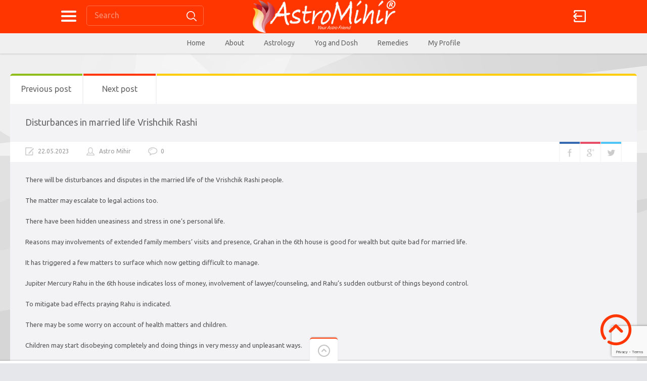

--- FILE ---
content_type: text/html; charset=UTF-8
request_url: https://www.astromihir.com/disturbances-in-married-life-vrishchik-rashi/
body_size: 12445
content:

<!doctype html>
<html lang="en-US">
<head>
<meta charset="UTF-8">
<title>Disturbances in married life Vrishchik Rashi «  AstroMihir.com®</title>
<meta name="viewport" content="width=device-width, initial-scale=1, maximum-scale=1.0, user-scalable=no">
<meta name="keywords" content="online astrology, horoscopes, free online astrology, online astrologers, online horoscopes, online horoscope charts, astrology charts online">
<meta name="description" content="Get your horoscope free, and consult the best astrologers online. Our astrology services are high quality; you will get accurate horoscopes and reliable astrology.">
<meta name="author" content="astro@astromihir.com">
<meta name="yandex-verification" content="3a956497430fb5a6" />
<link rel="icon" type="image/png" href="https://www.astromihir.com/wp-content/uploads/2017/09/favicon.png">
<!-- Google tag (gtag.js) -->
<script async src="https://www.googletagmanager.com/gtag/js?id=G-FZ2GLGDSKE"></script>
<script>
  window.dataLayer = window.dataLayer || [];
  function gtag(){dataLayer.push(arguments);}
  gtag('js', new Date());

  gtag('config', 'G-FZ2GLGDSKE');
</script><meta name='robots' content='max-image-preview:large' />
<!-- Jetpack Site Verification Tags -->
<meta name="google-site-verification" content="5H9Hwdt1iBfijeJONAEjbJEZNT4jdYc17yr_SIu8ZjY" />
<meta name="p:domain_verify" content="45ncdu6mDoQv3WIIsUxYqJ0IjJo" />
<link rel='dns-prefetch' href='//www.astromihir.com' />
<link rel='dns-prefetch' href='//stats.wp.com' />
<link rel='dns-prefetch' href='//fonts.googleapis.com' />
<link rel='preconnect' href='//i0.wp.com' />
<link rel='preconnect' href='//c0.wp.com' />
<link rel="alternate" type="application/rss+xml" title="AstroMihir.com® &raquo; Feed" href="https://www.astromihir.com/feed/" />
<link rel="alternate" type="application/rss+xml" title="AstroMihir.com® &raquo; Comments Feed" href="https://www.astromihir.com/comments/feed/" />
<link rel="alternate" type="application/rss+xml" title="AstroMihir.com® &raquo; Disturbances in married life Vrishchik Rashi Comments Feed" href="https://www.astromihir.com/disturbances-in-married-life-vrishchik-rashi/feed/" />
<link rel="alternate" title="oEmbed (JSON)" type="application/json+oembed" href="https://www.astromihir.com/wp-json/oembed/1.0/embed?url=https%3A%2F%2Fwww.astromihir.com%2Fdisturbances-in-married-life-vrishchik-rashi%2F" />
<link rel="alternate" title="oEmbed (XML)" type="text/xml+oembed" href="https://www.astromihir.com/wp-json/oembed/1.0/embed?url=https%3A%2F%2Fwww.astromihir.com%2Fdisturbances-in-married-life-vrishchik-rashi%2F&#038;format=xml" />
<style id='wp-img-auto-sizes-contain-inline-css' type='text/css'>
img:is([sizes=auto i],[sizes^="auto," i]){contain-intrinsic-size:3000px 1500px}
/*# sourceURL=wp-img-auto-sizes-contain-inline-css */
</style>
<style id='wp-emoji-styles-inline-css' type='text/css'>

	img.wp-smiley, img.emoji {
		display: inline !important;
		border: none !important;
		box-shadow: none !important;
		height: 1em !important;
		width: 1em !important;
		margin: 0 0.07em !important;
		vertical-align: -0.1em !important;
		background: none !important;
		padding: 0 !important;
	}
/*# sourceURL=wp-emoji-styles-inline-css */
</style>
<style id='wp-block-library-inline-css' type='text/css'>
:root{--wp-block-synced-color:#7a00df;--wp-block-synced-color--rgb:122,0,223;--wp-bound-block-color:var(--wp-block-synced-color);--wp-editor-canvas-background:#ddd;--wp-admin-theme-color:#007cba;--wp-admin-theme-color--rgb:0,124,186;--wp-admin-theme-color-darker-10:#006ba1;--wp-admin-theme-color-darker-10--rgb:0,107,160.5;--wp-admin-theme-color-darker-20:#005a87;--wp-admin-theme-color-darker-20--rgb:0,90,135;--wp-admin-border-width-focus:2px}@media (min-resolution:192dpi){:root{--wp-admin-border-width-focus:1.5px}}.wp-element-button{cursor:pointer}:root .has-very-light-gray-background-color{background-color:#eee}:root .has-very-dark-gray-background-color{background-color:#313131}:root .has-very-light-gray-color{color:#eee}:root .has-very-dark-gray-color{color:#313131}:root .has-vivid-green-cyan-to-vivid-cyan-blue-gradient-background{background:linear-gradient(135deg,#00d084,#0693e3)}:root .has-purple-crush-gradient-background{background:linear-gradient(135deg,#34e2e4,#4721fb 50%,#ab1dfe)}:root .has-hazy-dawn-gradient-background{background:linear-gradient(135deg,#faaca8,#dad0ec)}:root .has-subdued-olive-gradient-background{background:linear-gradient(135deg,#fafae1,#67a671)}:root .has-atomic-cream-gradient-background{background:linear-gradient(135deg,#fdd79a,#004a59)}:root .has-nightshade-gradient-background{background:linear-gradient(135deg,#330968,#31cdcf)}:root .has-midnight-gradient-background{background:linear-gradient(135deg,#020381,#2874fc)}:root{--wp--preset--font-size--normal:16px;--wp--preset--font-size--huge:42px}.has-regular-font-size{font-size:1em}.has-larger-font-size{font-size:2.625em}.has-normal-font-size{font-size:var(--wp--preset--font-size--normal)}.has-huge-font-size{font-size:var(--wp--preset--font-size--huge)}.has-text-align-center{text-align:center}.has-text-align-left{text-align:left}.has-text-align-right{text-align:right}.has-fit-text{white-space:nowrap!important}#end-resizable-editor-section{display:none}.aligncenter{clear:both}.items-justified-left{justify-content:flex-start}.items-justified-center{justify-content:center}.items-justified-right{justify-content:flex-end}.items-justified-space-between{justify-content:space-between}.screen-reader-text{border:0;clip-path:inset(50%);height:1px;margin:-1px;overflow:hidden;padding:0;position:absolute;width:1px;word-wrap:normal!important}.screen-reader-text:focus{background-color:#ddd;clip-path:none;color:#444;display:block;font-size:1em;height:auto;left:5px;line-height:normal;padding:15px 23px 14px;text-decoration:none;top:5px;width:auto;z-index:100000}html :where(.has-border-color){border-style:solid}html :where([style*=border-top-color]){border-top-style:solid}html :where([style*=border-right-color]){border-right-style:solid}html :where([style*=border-bottom-color]){border-bottom-style:solid}html :where([style*=border-left-color]){border-left-style:solid}html :where([style*=border-width]){border-style:solid}html :where([style*=border-top-width]){border-top-style:solid}html :where([style*=border-right-width]){border-right-style:solid}html :where([style*=border-bottom-width]){border-bottom-style:solid}html :where([style*=border-left-width]){border-left-style:solid}html :where(img[class*=wp-image-]){height:auto;max-width:100%}:where(figure){margin:0 0 1em}html :where(.is-position-sticky){--wp-admin--admin-bar--position-offset:var(--wp-admin--admin-bar--height,0px)}@media screen and (max-width:600px){html :where(.is-position-sticky){--wp-admin--admin-bar--position-offset:0px}}

/*# sourceURL=wp-block-library-inline-css */
</style><style id='global-styles-inline-css' type='text/css'>
:root{--wp--preset--aspect-ratio--square: 1;--wp--preset--aspect-ratio--4-3: 4/3;--wp--preset--aspect-ratio--3-4: 3/4;--wp--preset--aspect-ratio--3-2: 3/2;--wp--preset--aspect-ratio--2-3: 2/3;--wp--preset--aspect-ratio--16-9: 16/9;--wp--preset--aspect-ratio--9-16: 9/16;--wp--preset--color--black: #000000;--wp--preset--color--cyan-bluish-gray: #abb8c3;--wp--preset--color--white: #ffffff;--wp--preset--color--pale-pink: #f78da7;--wp--preset--color--vivid-red: #cf2e2e;--wp--preset--color--luminous-vivid-orange: #ff6900;--wp--preset--color--luminous-vivid-amber: #fcb900;--wp--preset--color--light-green-cyan: #7bdcb5;--wp--preset--color--vivid-green-cyan: #00d084;--wp--preset--color--pale-cyan-blue: #8ed1fc;--wp--preset--color--vivid-cyan-blue: #0693e3;--wp--preset--color--vivid-purple: #9b51e0;--wp--preset--gradient--vivid-cyan-blue-to-vivid-purple: linear-gradient(135deg,rgb(6,147,227) 0%,rgb(155,81,224) 100%);--wp--preset--gradient--light-green-cyan-to-vivid-green-cyan: linear-gradient(135deg,rgb(122,220,180) 0%,rgb(0,208,130) 100%);--wp--preset--gradient--luminous-vivid-amber-to-luminous-vivid-orange: linear-gradient(135deg,rgb(252,185,0) 0%,rgb(255,105,0) 100%);--wp--preset--gradient--luminous-vivid-orange-to-vivid-red: linear-gradient(135deg,rgb(255,105,0) 0%,rgb(207,46,46) 100%);--wp--preset--gradient--very-light-gray-to-cyan-bluish-gray: linear-gradient(135deg,rgb(238,238,238) 0%,rgb(169,184,195) 100%);--wp--preset--gradient--cool-to-warm-spectrum: linear-gradient(135deg,rgb(74,234,220) 0%,rgb(151,120,209) 20%,rgb(207,42,186) 40%,rgb(238,44,130) 60%,rgb(251,105,98) 80%,rgb(254,248,76) 100%);--wp--preset--gradient--blush-light-purple: linear-gradient(135deg,rgb(255,206,236) 0%,rgb(152,150,240) 100%);--wp--preset--gradient--blush-bordeaux: linear-gradient(135deg,rgb(254,205,165) 0%,rgb(254,45,45) 50%,rgb(107,0,62) 100%);--wp--preset--gradient--luminous-dusk: linear-gradient(135deg,rgb(255,203,112) 0%,rgb(199,81,192) 50%,rgb(65,88,208) 100%);--wp--preset--gradient--pale-ocean: linear-gradient(135deg,rgb(255,245,203) 0%,rgb(182,227,212) 50%,rgb(51,167,181) 100%);--wp--preset--gradient--electric-grass: linear-gradient(135deg,rgb(202,248,128) 0%,rgb(113,206,126) 100%);--wp--preset--gradient--midnight: linear-gradient(135deg,rgb(2,3,129) 0%,rgb(40,116,252) 100%);--wp--preset--font-size--small: 13px;--wp--preset--font-size--medium: 20px;--wp--preset--font-size--large: 36px;--wp--preset--font-size--x-large: 42px;--wp--preset--spacing--20: 0.44rem;--wp--preset--spacing--30: 0.67rem;--wp--preset--spacing--40: 1rem;--wp--preset--spacing--50: 1.5rem;--wp--preset--spacing--60: 2.25rem;--wp--preset--spacing--70: 3.38rem;--wp--preset--spacing--80: 5.06rem;--wp--preset--shadow--natural: 6px 6px 9px rgba(0, 0, 0, 0.2);--wp--preset--shadow--deep: 12px 12px 50px rgba(0, 0, 0, 0.4);--wp--preset--shadow--sharp: 6px 6px 0px rgba(0, 0, 0, 0.2);--wp--preset--shadow--outlined: 6px 6px 0px -3px rgb(255, 255, 255), 6px 6px rgb(0, 0, 0);--wp--preset--shadow--crisp: 6px 6px 0px rgb(0, 0, 0);}:where(.is-layout-flex){gap: 0.5em;}:where(.is-layout-grid){gap: 0.5em;}body .is-layout-flex{display: flex;}.is-layout-flex{flex-wrap: wrap;align-items: center;}.is-layout-flex > :is(*, div){margin: 0;}body .is-layout-grid{display: grid;}.is-layout-grid > :is(*, div){margin: 0;}:where(.wp-block-columns.is-layout-flex){gap: 2em;}:where(.wp-block-columns.is-layout-grid){gap: 2em;}:where(.wp-block-post-template.is-layout-flex){gap: 1.25em;}:where(.wp-block-post-template.is-layout-grid){gap: 1.25em;}.has-black-color{color: var(--wp--preset--color--black) !important;}.has-cyan-bluish-gray-color{color: var(--wp--preset--color--cyan-bluish-gray) !important;}.has-white-color{color: var(--wp--preset--color--white) !important;}.has-pale-pink-color{color: var(--wp--preset--color--pale-pink) !important;}.has-vivid-red-color{color: var(--wp--preset--color--vivid-red) !important;}.has-luminous-vivid-orange-color{color: var(--wp--preset--color--luminous-vivid-orange) !important;}.has-luminous-vivid-amber-color{color: var(--wp--preset--color--luminous-vivid-amber) !important;}.has-light-green-cyan-color{color: var(--wp--preset--color--light-green-cyan) !important;}.has-vivid-green-cyan-color{color: var(--wp--preset--color--vivid-green-cyan) !important;}.has-pale-cyan-blue-color{color: var(--wp--preset--color--pale-cyan-blue) !important;}.has-vivid-cyan-blue-color{color: var(--wp--preset--color--vivid-cyan-blue) !important;}.has-vivid-purple-color{color: var(--wp--preset--color--vivid-purple) !important;}.has-black-background-color{background-color: var(--wp--preset--color--black) !important;}.has-cyan-bluish-gray-background-color{background-color: var(--wp--preset--color--cyan-bluish-gray) !important;}.has-white-background-color{background-color: var(--wp--preset--color--white) !important;}.has-pale-pink-background-color{background-color: var(--wp--preset--color--pale-pink) !important;}.has-vivid-red-background-color{background-color: var(--wp--preset--color--vivid-red) !important;}.has-luminous-vivid-orange-background-color{background-color: var(--wp--preset--color--luminous-vivid-orange) !important;}.has-luminous-vivid-amber-background-color{background-color: var(--wp--preset--color--luminous-vivid-amber) !important;}.has-light-green-cyan-background-color{background-color: var(--wp--preset--color--light-green-cyan) !important;}.has-vivid-green-cyan-background-color{background-color: var(--wp--preset--color--vivid-green-cyan) !important;}.has-pale-cyan-blue-background-color{background-color: var(--wp--preset--color--pale-cyan-blue) !important;}.has-vivid-cyan-blue-background-color{background-color: var(--wp--preset--color--vivid-cyan-blue) !important;}.has-vivid-purple-background-color{background-color: var(--wp--preset--color--vivid-purple) !important;}.has-black-border-color{border-color: var(--wp--preset--color--black) !important;}.has-cyan-bluish-gray-border-color{border-color: var(--wp--preset--color--cyan-bluish-gray) !important;}.has-white-border-color{border-color: var(--wp--preset--color--white) !important;}.has-pale-pink-border-color{border-color: var(--wp--preset--color--pale-pink) !important;}.has-vivid-red-border-color{border-color: var(--wp--preset--color--vivid-red) !important;}.has-luminous-vivid-orange-border-color{border-color: var(--wp--preset--color--luminous-vivid-orange) !important;}.has-luminous-vivid-amber-border-color{border-color: var(--wp--preset--color--luminous-vivid-amber) !important;}.has-light-green-cyan-border-color{border-color: var(--wp--preset--color--light-green-cyan) !important;}.has-vivid-green-cyan-border-color{border-color: var(--wp--preset--color--vivid-green-cyan) !important;}.has-pale-cyan-blue-border-color{border-color: var(--wp--preset--color--pale-cyan-blue) !important;}.has-vivid-cyan-blue-border-color{border-color: var(--wp--preset--color--vivid-cyan-blue) !important;}.has-vivid-purple-border-color{border-color: var(--wp--preset--color--vivid-purple) !important;}.has-vivid-cyan-blue-to-vivid-purple-gradient-background{background: var(--wp--preset--gradient--vivid-cyan-blue-to-vivid-purple) !important;}.has-light-green-cyan-to-vivid-green-cyan-gradient-background{background: var(--wp--preset--gradient--light-green-cyan-to-vivid-green-cyan) !important;}.has-luminous-vivid-amber-to-luminous-vivid-orange-gradient-background{background: var(--wp--preset--gradient--luminous-vivid-amber-to-luminous-vivid-orange) !important;}.has-luminous-vivid-orange-to-vivid-red-gradient-background{background: var(--wp--preset--gradient--luminous-vivid-orange-to-vivid-red) !important;}.has-very-light-gray-to-cyan-bluish-gray-gradient-background{background: var(--wp--preset--gradient--very-light-gray-to-cyan-bluish-gray) !important;}.has-cool-to-warm-spectrum-gradient-background{background: var(--wp--preset--gradient--cool-to-warm-spectrum) !important;}.has-blush-light-purple-gradient-background{background: var(--wp--preset--gradient--blush-light-purple) !important;}.has-blush-bordeaux-gradient-background{background: var(--wp--preset--gradient--blush-bordeaux) !important;}.has-luminous-dusk-gradient-background{background: var(--wp--preset--gradient--luminous-dusk) !important;}.has-pale-ocean-gradient-background{background: var(--wp--preset--gradient--pale-ocean) !important;}.has-electric-grass-gradient-background{background: var(--wp--preset--gradient--electric-grass) !important;}.has-midnight-gradient-background{background: var(--wp--preset--gradient--midnight) !important;}.has-small-font-size{font-size: var(--wp--preset--font-size--small) !important;}.has-medium-font-size{font-size: var(--wp--preset--font-size--medium) !important;}.has-large-font-size{font-size: var(--wp--preset--font-size--large) !important;}.has-x-large-font-size{font-size: var(--wp--preset--font-size--x-large) !important;}
/*# sourceURL=global-styles-inline-css */
</style>

<style id='classic-theme-styles-inline-css' type='text/css'>
/*! This file is auto-generated */
.wp-block-button__link{color:#fff;background-color:#32373c;border-radius:9999px;box-shadow:none;text-decoration:none;padding:calc(.667em + 2px) calc(1.333em + 2px);font-size:1.125em}.wp-block-file__button{background:#32373c;color:#fff;text-decoration:none}
/*# sourceURL=/wp-includes/css/classic-themes.min.css */
</style>
<link rel='stylesheet' id='contact-form-7-css' href='https://www.astromihir.com/wp-content/plugins/contact-form-7/includes/css/styles.css' type='text/css' media='all' />
<link rel='stylesheet' id='userpro_google_font-css' href='https://fonts.googleapis.com/css?family=Roboto%3A400%2C400italic%2C700%2C700italic%2C300italic%2C300' type='text/css' media='all' />
<link rel='stylesheet' id='userpro_skin_min-css' href='https://www.astromihir.com/wp-content/plugins/userpro/skins/pure/style.css' type='text/css' media='all' />
<link rel='stylesheet' id='up_fontawesome-css' href='https://www.astromihir.com/wp-content/plugins/userpro/css/up-fontawesome.css' type='text/css' media='all' />
<link rel='stylesheet' id='up_timeline_css-css' href='https://www.astromihir.com/wp-content/plugins/userpro/addons/timeline/assets/css/timeline.css' type='text/css' media='all' />
<link rel='stylesheet' id='owl.carousel.style-css' href='https://www.astromihir.com/wp-content/plugins/wp-posts-carousel/owl.carousel/assets/owl.carousel.css' type='text/css' media='all' />
<link rel='stylesheet' id='pinthis-style-css' href='https://www.astromihir.com/wp-content/themes/PinThis/style.css' type='text/css' media='all' />
<link rel='stylesheet' id='pinthis-style-tangerine-css' href='https://www.astromihir.com/wp-content/themes/PinThis/skins/tangerine/style-tangerine.css' type='text/css' media='all' />
<link rel='stylesheet' id='pinthis-ubuntu-font-css' href='https://fonts.googleapis.com/css?family=Ubuntu%3A400%2C400italic&#038;subset=latin%2Ccyrillic' type='text/css' media='all' />
<link rel='stylesheet' id='sib-front-css-css' href='https://www.astromihir.com/wp-content/plugins/mailin/css/mailin-front.css' type='text/css' media='all' />
<script type="text/javascript" src="https://c0.wp.com/c/6.9/wp-includes/js/jquery/jquery.min.js" id="jquery-core-js"></script>
<script type="text/javascript" src="https://c0.wp.com/c/6.9/wp-includes/js/jquery/jquery-migrate.min.js" id="jquery-migrate-js"></script>
<script type="text/javascript" src="https://www.astromihir.com/wp-content/plugins/wp-posts-carousel/owl.carousel/owl.carousel.js" id="owl.carousel-js"></script>
<script type="text/javascript" src="https://www.astromihir.com/wp-content/plugins/wp-posts-carousel/owl.carousel/jquery.mousewheel.min.js" id="jquery-mousewheel-js"></script>
<script type="text/javascript" id="userpro_sc-js-extra">
/* <![CDATA[ */
var up_social_ajax  = {"ajaxurl":"https://www.astromihir.com/wp-admin/admin-ajax.php","security":"22236feb6e","data":{"is_user_logged_in":false}};
//# sourceURL=userpro_sc-js-extra
/* ]]> */
</script>
<script type="text/javascript" src="https://www.astromihir.com/wp-content/plugins/userpro/addons/social/scripts/userpro-social.js" id="userpro_sc-js"></script>
<script type="text/javascript" src="https://www.astromihir.com/wp-content/plugins/userpro/scripts/userpro.encrypt.js" id="userpro_encrypt_js-js"></script>
<script type="text/javascript" id="sib-front-js-js-extra">
/* <![CDATA[ */
var sibErrMsg = {"invalidMail":"Please fill out valid email address","requiredField":"Please fill out required fields","invalidDateFormat":"Please fill out valid date format","invalidSMSFormat":"Please fill out valid phone number"};
var ajax_sib_front_object = {"ajax_url":"https://www.astromihir.com/wp-admin/admin-ajax.php","ajax_nonce":"11d44d363b","flag_url":"https://www.astromihir.com/wp-content/plugins/mailin/img/flags/"};
//# sourceURL=sib-front-js-js-extra
/* ]]> */
</script>
<script type="text/javascript" src="https://www.astromihir.com/wp-content/plugins/mailin/js/mailin-front.js" id="sib-front-js-js"></script>
<link rel="https://api.w.org/" href="https://www.astromihir.com/wp-json/" /><link rel="alternate" title="JSON" type="application/json" href="https://www.astromihir.com/wp-json/wp/v2/posts/11368" /><link rel="EditURI" type="application/rsd+xml" title="RSD" href="https://www.astromihir.com/xmlrpc.php?rsd" />
<meta name="generator" content="WordPress 6.9" />
<link rel="canonical" href="https://www.astromihir.com/disturbances-in-married-life-vrishchik-rashi/" />
<link rel='shortlink' href='https://wp.me/p5MWBk-2Xm' />
<meta name="generator" content="Redux 4.5.9" />    <script type="text/javascript">
        var userpro_ajax_url = 'https://www.astromihir.com/wp-admin/admin-ajax.php';
        var dateformat = 'dd-mm-yy';
    </script>
    <script>var wp_posts_carousel_url="https://www.astromihir.com/wp-content/plugins/wp-posts-carousel/";</script>	<style>img#wpstats{display:none}</style>
		
<!-- Jetpack Open Graph Tags -->
<meta property="og:type" content="article" />
<meta property="og:title" content="Disturbances in married life Vrishchik Rashi" />
<meta property="og:url" content="https://www.astromihir.com/disturbances-in-married-life-vrishchik-rashi/" />
<meta property="og:description" content="There will be disturbances and disputes in the married life of the Vrishchik Rashi people. The matter may escalate to legal actions too. There have been hidden uneasiness and stress in one&#8217;s …" />
<meta property="article:published_time" content="2023-05-22T06:43:32+00:00" />
<meta property="article:modified_time" content="2023-05-22T06:43:32+00:00" />
<meta property="og:site_name" content="AstroMihir.com®" />
<meta property="og:image" content="https://i0.wp.com/www.astromihir.com/wp-content/uploads/2021/12/cropped-logo_orange_background_full_square_tm.png?fit=512%2C512&#038;ssl=1" />
<meta property="og:image:width" content="512" />
<meta property="og:image:height" content="512" />
<meta property="og:image:alt" content="" />
<meta property="og:locale" content="en_US" />
<meta name="twitter:text:title" content="Disturbances in married life Vrishchik Rashi" />
<meta name="twitter:image" content="https://i0.wp.com/www.astromihir.com/wp-content/uploads/2021/12/cropped-logo_orange_background_full_square_tm.png?fit=240%2C240&amp;ssl=1" />
<meta name="twitter:card" content="summary" />

<!-- End Jetpack Open Graph Tags -->
<link rel="icon" href="https://i0.wp.com/www.astromihir.com/wp-content/uploads/2021/12/cropped-logo_orange_background_full_square_tm.png?fit=32%2C32&#038;ssl=1" sizes="32x32" />
<link rel="icon" href="https://i0.wp.com/www.astromihir.com/wp-content/uploads/2021/12/cropped-logo_orange_background_full_square_tm.png?fit=192%2C192&#038;ssl=1" sizes="192x192" />
<link rel="apple-touch-icon" href="https://i0.wp.com/www.astromihir.com/wp-content/uploads/2021/12/cropped-logo_orange_background_full_square_tm.png?fit=180%2C180&#038;ssl=1" />
<meta name="msapplication-TileImage" content="https://i0.wp.com/www.astromihir.com/wp-content/uploads/2021/12/cropped-logo_orange_background_full_square_tm.png?fit=270%2C270&#038;ssl=1" />
		<style type="text/css" id="wp-custom-css">
			#x123{
	display: inline-block;
}
.flickerplate ul.flicks>li .flick-sub-text {
    color: rgba(255, 255, 255,.9);
}
		</style>
		<link rel='stylesheet' id='userpro-fa-icons-local-css' href='https://www.astromihir.com/wp-content/plugins/userpro/assets/css/fontawesome/css/all.min.css' type='text/css' media='all' />
<link rel='stylesheet' id='userpro_latest_css-css' href='https://www.astromihir.com/wp-content/plugins/userpro/assets/css/main.css' type='text/css' media='all' />
</head>

<body class="wp-singular post-template-default single single-post postid-11368 single-format-standard wp-theme-PinThis with-header-nav-menu" id="totop" style="background-image:url(https://www.astromihir.com/wp-content/themes/PinThis/skins/tangerine/images/bg.jpg);">
<header class="with-header-nav-menu">
	<div class="container clearfix">
		<div class="left-part">
			<nav class="menu-categories dropel">
				<a href="#" onclick="return false;" class="icon-menu-categories tooltip" title="Categories">Categories</a>
				<div class="dropdown">
					<div class="dropdown-wrapper arrow-up-left">
						<ul class="categories-list">
								<li class="cat-item cat-item-329"><a href="https://www.astromihir.com/category/bez-rubriki/">! Без рубрики</a>
</li>
	<li class="cat-item cat-item-330"><a href="https://www.astromihir.com/category/adobe-photoshop/">adobe photoshop</a>
</li>
	<li class="cat-item cat-item-333"><a href="https://www.astromihir.com/category/ai-sales-bot-4-2/">ai sales bot 4</a>
</li>
	<li class="cat-item cat-item-335"><a href="https://www.astromihir.com/category/breaking-news/">Breaking News</a>
</li>
	<li class="cat-item cat-item-40"><a href="https://www.astromihir.com/category/horoscope/">Horoscope</a>
</li>
	<li class="cat-item cat-item-331"><a href="https://www.astromihir.com/category/new/">New</a>
</li>
	<li class="cat-item cat-item-334"><a href="https://www.astromihir.com/category/news/">news</a>
</li>
	<li class="cat-item cat-item-44"><a href="https://www.astromihir.com/category/numerology/">Numerology</a>
</li>
	<li class="cat-item cat-item-41"><a href="https://www.astromihir.com/category/predictions/">Rashi Phal</a>
</li>
	<li class="cat-item cat-item-59"><a href="https://www.astromihir.com/category/remedies/">Remedies</a>
<ul class='children'>
	<li class="cat-item cat-item-60"><a href="https://www.astromihir.com/category/remedies/mantra/">Mantra</a>
</li>
</ul>
</li>
	<li class="cat-item cat-item-37"><a href="https://www.astromihir.com/category/zodiac/">The Zodiac, Signs and Planets</a>
<ul class='children'>
	<li class="cat-item cat-item-38"><a href="https://www.astromihir.com/category/zodiac/planets/">PLANETS</a>
</li>
</ul>
</li>
	<li class="cat-item cat-item-332"><a href="https://www.astromihir.com/category/uncategorized/">Uncategorized</a>
</li>
	<li class="cat-item cat-item-43"><a href="https://www.astromihir.com/category/vaastu/">vaastu</a>
</li>
	<li class="cat-item cat-item-82"><a href="https://www.astromihir.com/category/video/">video</a>
</li>
	<li class="cat-item cat-item-39"><a href="https://www.astromihir.com/category/yog_and_dosh/">Yog and Dosh</a>
</li>
						</ul>
					</div>
				</div>
			</nav>
			<div class="search-box clearfix dropel">
				<a href="#" onclick="return false;" class="icon-zoom">Search</a>
				<div class="dropdown">
					<div class="dropdown-wrapper arrow-up-left">
						<form action="https://www.astromihir.com/" method="get">
							<input type="text" name="s" value="Search">
							<input type="submit" value="Search">
						</form>
					</div>
				</div>
			</div>
		</div>
		<h1 class="logo">
			<a href="https://www.astromihir.com/" title="AstroMihir.com®">
								<img src="https://www.astromihir.com/wp-content/uploads/2021/12/logo_transparent_R_full.png" alt="AstroMihir.com®">
							</a>
		</h1>
		<div class="right-part">
										<div class="log-in-out dropel">
					<a href="#" onclick="return false;" title="Sign In" class="icon-login tooltip">Sign in</a>
					<div class="dropdown">
						<div class="dropdown-wrapper arrow-up-right">
							 
							<form name="login-form" id="login-form" action="https://www.astromihir.com/wp-login.php" method="post"><p class="login-username">
				<label for="user_login">Username or Email Address</label>
				<input type="text" name="log" id="user_login" autocomplete="username" class="input" value="" size="20" />
			</p><p class="login-password">
				<label for="user_pass">Password</label>
				<input type="password" name="pwd" id="user_pass" autocomplete="current-password" spellcheck="false" class="input" value="" size="20" />
			</p><p class="login-submit">
				<input type="submit" name="wp-submit" id="wp-submit" class="button button-primary" value="Login" />
				<input type="hidden" name="redirect_to" value="https://www.astromihir.com/disturbances-in-married-life-vrishchik-rashi/" />
			</p></form>							<p class="login-links clearfix">
								<span class="fleft">
									<a href="https://www.astromihir.com/wp-login.php?action=lostpassword&amp;redirect_to=https%3A%2F%2Fwww.astromihir.com%2Fdisturbances-in-married-life-vrishchik-rashi%2F" title="Lost password">Lost your password?</a>
								</span>
															</p>
						</div>
					</div>
				</div>
				
		</div>
	</div>
		<div class="container fluid clearfix">
		<a href="#" onclick="return false;" class="icon-nav-menu">Menu</a>
		<div class="header-menu">
			<div class="header-menu-wrapper arrow-up-right"><ul id="menu-menu-1" class="header-menu-list"><li id="menu-item-5" class="menu-item menu-item-type-custom menu-item-object-custom menu-item-home menu-item-5"><a href="https://www.astromihir.com/">Home</a></li>
<li id="menu-item-6" class="menu-item menu-item-type-post_type menu-item-object-page menu-item-has-children menu-item-6"><a href="https://www.astromihir.com/about/">About</a>
<div class="dropdown"><div class="dropdown-wrapper arrow-up-left"><ul class="sub-menu">
	<li id="menu-item-267" class="menu-item menu-item-type-post_type menu-item-object-page menu-item-267"><a href="https://www.astromihir.com/contact/">Contact Us</a></li>
</ul></div></div>
</li>
<li id="menu-item-339" class="menu-item menu-item-type-custom menu-item-object-custom menu-item-has-children menu-item-339"><a href="#">Astrology</a>
<div class="dropdown"><div class="dropdown-wrapper arrow-up-left"><ul class="sub-menu">
	<li id="menu-item-459" class="menu-item menu-item-type-taxonomy menu-item-object-category current-post-ancestor current-menu-parent current-post-parent menu-item-459"><a href="https://www.astromihir.com/category/predictions/">Rashi Phal</a></li>
	<li id="menu-item-407" class="menu-item menu-item-type-taxonomy menu-item-object-category menu-item-407"><a href="https://www.astromihir.com/category/horoscope/">Horoscope</a></li>
	<li id="menu-item-796" class="menu-item menu-item-type-taxonomy menu-item-object-category menu-item-796"><a href="https://www.astromihir.com/category/numerology/">Numerology</a></li>
	<li id="menu-item-338" class="menu-item menu-item-type-taxonomy menu-item-object-category current-post-ancestor current-menu-parent current-post-parent menu-item-338"><a href="https://www.astromihir.com/category/zodiac/planets/">PLANETS</a></li>
</ul></div></div>
</li>
<li id="menu-item-406" class="menu-item menu-item-type-taxonomy menu-item-object-category current-post-ancestor current-menu-parent current-post-parent menu-item-406"><a href="https://www.astromihir.com/category/yog_and_dosh/">Yog and Dosh</a></li>
<li id="menu-item-773" class="menu-item menu-item-type-taxonomy menu-item-object-category menu-item-has-children menu-item-773"><a href="https://www.astromihir.com/category/remedies/">Remedies</a>
<div class="dropdown"><div class="dropdown-wrapper arrow-up-left"><ul class="sub-menu">
	<li id="menu-item-774" class="menu-item menu-item-type-taxonomy menu-item-object-category menu-item-774"><a href="https://www.astromihir.com/category/remedies/mantra/">Mantra</a></li>
	<li id="menu-item-795" class="menu-item menu-item-type-taxonomy menu-item-object-category menu-item-795"><a href="https://www.astromihir.com/category/vaastu/">vaastu</a></li>
</ul></div></div>
</li>
<li id="menu-item-791" class="menu-item menu-item-type-post_type menu-item-object-page menu-item-791"><a href="https://www.astromihir.com/profile/">My Profile</a></li>
</ul></div>		</div>
	</div>
	</header>
	

<section id="content">
	<div class="container clearfix">
				<div class="postWrap">
			<div class="post-11368 post type-post status-publish format-standard hentry category-planets category-predictions category-yog_and_dosh">
				<div class="contentbox">
															<div class="topbar">
						<ul class="navbtns">
							<li>
								<a href="https://www.astromihir.com/expenses-for-mesh-rashi/" rel="prev">Previous post</a>							</li>
							<li>
								<a href="https://www.astromihir.com/sickness-to-mother-for-kumbh-rashi/" rel="next">Next post</a>							</li>
						</ul>
						<p class="space border-color-5">&nbsp;</p>
					</div>
																																														<h3 class="title-3 ">
												<a href="https://www.astromihir.com/disturbances-in-married-life-vrishchik-rashi/">Disturbances in married life Vrishchik Rashi</a>
					</h3>
										<div class="metabar data clearfix">
												<ul class="postmetas">
							<li class="tooltip" title="Post date"><span class="icon-post-date-2">22.05.2023</span></li>
							<li><span class="icon-author"><a href="https://www.astromihir.com/author/admin/" title="Posts by Astro Mihir" rel="author">Astro Mihir</a></span></li>
							<li class="tooltip" title="Total comments"><span class="icon-total-comments-2">0</span></li>
						</ul>
						<ul class="social-media-icons clearfix">
							<li><a href="https://www.facebook.com/sharer/sharer.php?u=https://www.astromihir.com/disturbances-in-married-life-vrishchik-rashi/" class="border-color-3 icon-facebook tooltip" title="Share on Facebook" target="_blank">Facebook</a></li>
							<li><a href="https://plus.google.com/share?url=https://www.astromihir.com/disturbances-in-married-life-vrishchik-rashi/" class="border-color-1 icon-gplus tooltip" title="Share on Google+" target="_blank">Google+</a></li>
							<li><a href="https://twitter.com/share?url=https://www.astromihir.com/disturbances-in-married-life-vrishchik-rashi/" class="border-color-4 icon-twitter tooltip" title="Share on Twitter" target="_blank">Twitter</a></li>
						</ul>
					</div>
															<div class="textbox clearfix">
						<p>There will be disturbances and disputes in the married life of the Vrishchik Rashi people.</p>
<p>The matter may escalate to legal actions too.</p>
<p>There have been hidden uneasiness and stress in one&#8217;s personal life.</p>
<p>Reasons may involvements of extended family members&#8217; visits and presence, Grahan in the 6th house is good for wealth but quite bad for married life.</p>
<p>It has triggered a few matters to surface which now getting difficult to manage.</p>
<p>Jupiter Mercury Rahu in the 6th house indicates loss of money, involvement of lawyer/counseling, and Rahu&#8217;s sudden outburst of things beyond control.</p>
<p>To mitigate bad effects praying Rahu is indicated.</p>
<p>There may be some worry on account of health matters and children.</p>
<p>Children may start disobeying completely and doing things in very messy and unpleasant ways.</p>
<p>The good thing is after a couple of months things will get normalized in matters involving children .</p>
					</div>
																					<p class="categories">Categories: &nbsp; <a href="https://www.astromihir.com/category/zodiac/planets/" rel="category tag">PLANETS</a>, <a href="https://www.astromihir.com/category/predictions/" rel="category tag">Rashi Phal</a>, <a href="https://www.astromihir.com/category/yog_and_dosh/" rel="category tag">Yog and Dosh</a></p>
															
<div class="metabar clearfix">
	<h4 class="title-5">Comments</h4>
</div>

	<p class="notification">Sorry, comments are closed for this item.</p>
						
				</div>
			</div>
		</div>
		<aside class="sidebar">
							<div class="contentbox">
					<h4 class="title-1 border-color-2">Meta</h4>			
					<ul>
												<li><a href="https://www.astromihir.com/wp-login.php">Log in</a></li>
											</ul>
				</div>
					</aside>
	</div>
</section>

<input type="checkbox" id="toggle-footer" class="hide">
<footer>
	<a href="#totop" class="scrolltotop">Scroll to Top</a>
	<div class="toggler">
		<label for="toggle-footer">&nbsp;</label>
	</div>
	<div class="footerwrapper">
		<div class="footerbar">
			<div class="container">
				<div class="cell">
					<h3 class="title-2">Pages</h3>
																	<ul class="links">
							<li class="page_item page-item-429"><a href="https://www.astromihir.com/thank-you/">Thank You</a>
<li class="page_item page-item-11211"><a href="https://www.astromihir.com/refund-policy/">Refund Policy</a>
<li class="page_item page-item-3901"><a href="https://www.astromihir.com/privacy-policy/">Privacy Policy</a>
<li class="page_item page-item-11209"><a href="https://www.astromihir.com/terms-of-service/">TERMS OF SERVICE</a>
<li class="page_item page-item-9513"><a href="https://www.astromihir.com/support/">Support</a>
<li class="page_item page-item-5504"><a href="https://www.astromihir.com/free-one-question/">Free One Question</a>
<li class="page_item page-item-3910"><a href="https://www.astromihir.com/standard-query/">Standard Query</a>
<li class="page_item page-item-582"><a href="https://www.astromihir.com/my-account/">My Account</a>
<li class="page_item page-item-431"><a href="https://www.astromihir.com/free-query/">Free Query</a>
<li class="page_item page-item-179"><a href="https://www.astromihir.com/contact/">Contact Us</a>
<li class="page_item page-item-416 page_item_has_children"><a href="https://www.astromihir.com/profile/">My Profile</a>
<li class="page_item page-item-415"><a href="https://www.astromihir.com/members/">Member Directory</a>
<li class="page_item page-item-414"><a href="https://www.astromihir.com/logout/">Logout</a>
<li class="page_item page-item-326"><a href="https://www.astromihir.com/">Home</a>
<li class="page_item page-item-2"><a href="https://www.astromihir.com/about/">About</a>	
						</ul>
									</div>
				<div class="cell"> 
					<h3 class="title-2">Bookmarks</h3>
											<p class="notification">No bookmarks</p>
									</div>
				<div class="cell">
					<h3 class="title-2">Recent Posts</h3>
																<ul class="links">
														<li><a href="https://www.astromihir.com/akhuratha-sankashti-chaturthi/" title="Akhuratha Sankashti Chaturthi">Akhuratha Sankashti Chaturthi</a></li>
														<li><a href="https://www.astromihir.com/travelling-yog-for-meen-rashi/" title="Travelling yog for meen rashi">Travelling yog for meen rashi</a></li>
														<li><a href="https://www.astromihir.com/karak-rashi-3-planets-in-2nd-house/" title="Karak Rashi 3 planets in 2nd house">Karak Rashi 3 planets in 2nd house</a></li>
														<li><a href="https://www.astromihir.com/job-change-likelihood-for-vrischik-rashi/" title="Job change likelihood for Vrischik Rashi">Job change likelihood for Vrischik Rashi</a></li>
														<li><a href="https://www.astromihir.com/challenging-time-for-makar-rashi/" title="Challenging time for Makar Rashi">Challenging time for Makar Rashi</a></li>
														<li><a href="https://www.astromihir.com/new-ventures-for-vrishchik-rashi/" title="New ventures for Vrishchik Rashi">New ventures for Vrishchik Rashi</a></li>
														<li><a href="https://www.astromihir.com/sickness-to-mother-for-kumbh-rashi/" title="Sickness to mother for Kumbh Rashi">Sickness to mother for Kumbh Rashi</a></li>
														<li><a href="https://www.astromihir.com/disturbances-in-married-life-vrishchik-rashi/" title="Disturbances in married life Vrishchik Rashi">Disturbances in married life Vrishchik Rashi</a></li>
														<li><a href="https://www.astromihir.com/expenses-for-mesh-rashi/" title="Expenses for Mesh Rashi">Expenses for Mesh Rashi</a></li>
														<li><a href="https://www.astromihir.com/stressed-time-for-makar-rashi/" title="Stressed time for Makar Rashi">Stressed time for Makar Rashi</a></li>
														<li><a href="https://www.astromihir.com/rahu-jupiter-sun-mercury-conjunction/" title="Rahu Jupiter sun mercury conjunction">Rahu Jupiter sun mercury conjunction</a></li>
														<li><a href="https://www.astromihir.com/surya-grahan-20th-april-2023/" title="Surya Grahan  20th April 2023">Surya Grahan  20th April 2023</a></li>
														<li><a href="https://www.astromihir.com/sun-in-aries-15-april-2023/" title="Sun in Aries 15 April 2023">Sun in Aries 15 April 2023</a></li>
														<li><a href="https://www.astromihir.com/shri-hanuman-jayanti-6th-april-2023/" title="Shri Hanuman jayanti 6th april 2023">Shri Hanuman jayanti 6th april 2023</a></li>
														<li><a href="https://www.astromihir.com/for-simha-rashi/" title="For Simha Rashi">For Simha Rashi</a></li>
								
						</ul>
									</div>
				<div class="cell">
					<h3 class="title-2">Popular Posts</h3>
																<ul class="links">
													<li><a href="https://www.astromihir.com/moon-the-mother-and-mind/" title="Moon-the Mother and Mind">Moon-the Mother and Mind</a></li>
													<li><a href="https://www.astromihir.com/child-birth-and-progeny/" title="Child Birth and Progeny.">Child Birth and Progeny.</a></li>
													<li><a href="https://www.astromihir.com/sun-the-father-and-life-giver/" title="Sun-The Father and Life Giver">Sun-The Father and Life Giver</a></li>
													<li><a href="https://www.astromihir.com/rahu-and-ketu-the-shadowy-planets/" title="Rahu and Ketu-the Shadowy Planets">Rahu and Ketu-the Shadowy Planets</a></li>
													<li><a href="https://www.astromihir.com/meen-rashi/" title="Meen rashi.">Meen rashi.</a></li>
													<li><a href="https://www.astromihir.com/brigu-bindu/" title="Brigu bindu">Brigu bindu</a></li>
													<li><a href="https://www.astromihir.com/sun-moved-to-kark-rashi/" title="sun moved to kark rashi">sun moved to kark rashi</a></li>
													<li><a href="https://www.astromihir.com/saturn-the-god-yama/" title="Saturn-The God Yama">Saturn-The God Yama</a></li>
													<li><a href="https://www.astromihir.com/transit-of-sun/" title="transit of sun">transit of sun</a></li>
													<li><a href="https://www.astromihir.com/108-shanidev-naamavali/" title="108 shanidev naamavali">108 shanidev naamavali</a></li>
													<li><a href="https://www.astromihir.com/transit-of-sun-in-mithun-rashi-2/" title="Transit of sun in mithun rashi">Transit of sun in mithun rashi</a></li>
													<li><a href="https://www.astromihir.com/mercury-the-messenger-of-gods/" title="Mercury-The Messenger of Gods">Mercury-The Messenger of Gods</a></li>
													<li><a href="https://www.astromihir.com/transit-of-jupiter-and-mercury/" title="Transit of Jupiter and mercury">Transit of Jupiter and mercury</a></li>
													<li><a href="https://www.astromihir.com/transit-of-sun-in-mithun-rashi/" title="Transit of sun in mithun rashi">Transit of sun in mithun rashi</a></li>
													<li><a href="https://www.astromihir.com/shani-mantra/" title="shani mantra">shani mantra</a></li>
												</ul>
									</div>
				<div class="cell">
					<h3 class="title-2">Follow Us</h3>
					<ul class="soclinks clearfix">
												<li><a href="https://www.facebook.com/astromihir" class="icon-footer-fb" target="_blank">Facebook</a></li>
																								<li><a href="https://twitter.com/astromihir" class="icon-footer-tw" target="_blank">Twitter</a></li>
																		<li><a href="https://www.instagram.com/astromihir_com/" class="icon-footer-instagram" target="_blank">Instagram</a></li>
																														<li><a href="https://g.page/astromihir_com?share" class="icon-footer-gplus" target="_blank">Google +</a></li>
																																									</ul>
				</div>	
			</div>	
		</div>
		<div class="copyright">
			<div class="container">
								<p>Copyright © 2015 -2021  AstroMihir.com® by Novateur Apps Studio OPC Pvt Ltd</p>
							</div>
		</div>
	</div>
</footer>
<script type="speculationrules">
{"prefetch":[{"source":"document","where":{"and":[{"href_matches":"/*"},{"not":{"href_matches":["/wp-*.php","/wp-admin/*","/wp-content/uploads/*","/wp-content/*","/wp-content/plugins/*","/wp-content/themes/PinThis/*","/*\\?(.+)"]}},{"not":{"selector_matches":"a[rel~=\"nofollow\"]"}},{"not":{"selector_matches":".no-prefetch, .no-prefetch a"}}]},"eagerness":"conservative"}]}
</script>
	<script type="text/javascript">
	document.addEventListener( 'wpcf7mailsent', function( event ) {
	    location.replace('https://www.astromihir.com/thank-you/');
	}, false );
	</script>
	<script type="text/javascript" src="https://c0.wp.com/c/6.9/wp-includes/js/dist/hooks.min.js" id="wp-hooks-js"></script>
<script type="text/javascript" src="https://c0.wp.com/c/6.9/wp-includes/js/dist/i18n.min.js" id="wp-i18n-js"></script>
<script type="text/javascript" id="wp-i18n-js-after">
/* <![CDATA[ */
wp.i18n.setLocaleData( { 'text direction\u0004ltr': [ 'ltr' ] } );
//# sourceURL=wp-i18n-js-after
/* ]]> */
</script>
<script type="text/javascript" src="https://www.astromihir.com/wp-content/plugins/contact-form-7/includes/swv/js/index.js" id="swv-js"></script>
<script type="text/javascript" id="contact-form-7-js-before">
/* <![CDATA[ */
var wpcf7 = {
    "api": {
        "root": "https:\/\/www.astromihir.com\/wp-json\/",
        "namespace": "contact-form-7\/v1"
    }
};
//# sourceURL=contact-form-7-js-before
/* ]]> */
</script>
<script type="text/javascript" src="https://www.astromihir.com/wp-content/plugins/contact-form-7/includes/js/index.js" id="contact-form-7-js"></script>
<script type="text/javascript" src="https://c0.wp.com/c/6.9/wp-includes/js/jquery/ui/core.min.js" id="jquery-ui-core-js"></script>
<script type="text/javascript" src="https://c0.wp.com/c/6.9/wp-includes/js/jquery/ui/datepicker.min.js" id="jquery-ui-datepicker-js"></script>
<script type="text/javascript" id="jquery-ui-datepicker-js-after">
/* <![CDATA[ */
jQuery(function(jQuery){jQuery.datepicker.setDefaults({"closeText":"Close","currentText":"Today","monthNames":["January","February","March","April","May","June","July","August","September","October","November","December"],"monthNamesShort":["Jan","Feb","Mar","Apr","May","Jun","Jul","Aug","Sep","Oct","Nov","Dec"],"nextText":"Next","prevText":"Previous","dayNames":["Sunday","Monday","Tuesday","Wednesday","Thursday","Friday","Saturday"],"dayNamesShort":["Sun","Mon","Tue","Wed","Thu","Fri","Sat"],"dayNamesMin":["S","M","T","W","T","F","S"],"dateFormat":"MM d, yy","firstDay":1,"isRTL":false});});
//# sourceURL=jquery-ui-datepicker-js-after
/* ]]> */
</script>
<script type="text/javascript" id="up-custom-script-js-extra">
/* <![CDATA[ */
var up_values = {"up_url":"https://www.astromihir.com/wp-content/plugins/userpro/"};
//# sourceURL=up-custom-script-js-extra
/* ]]> */
</script>
<script type="text/javascript" src="https://www.astromihir.com/wp-content/plugins/userpro/scripts/up-custom-script.js" id="up-custom-script-js"></script>
<script type="text/javascript" src="https://www.astromihir.com/wp-content/plugins/userpro/addons/timeline/assets/js/timeline.js" id="up_timeline_js-js"></script>
<script type="text/javascript" src="https://c0.wp.com/c/6.9/wp-includes/js/jquery/ui/effect.min.js" id="jquery-effects-core-js"></script>
<script type="text/javascript" src="https://www.astromihir.com/wp-content/themes/PinThis/js/modernizr.min.js" id="pinthis-modernizr-script-js"></script>
<script type="text/javascript" src="https://www.astromihir.com/wp-content/themes/PinThis/js/spin.js" id="pinthis-spin-script-js"></script>
<script type="text/javascript" src="https://www.astromihir.com/wp-content/themes/PinThis/js/jquery-mousewheel.js" id="pinthis-mousewheel-script-js"></script>
<script type="text/javascript" src="https://www.astromihir.com/wp-content/themes/PinThis/js/jquery-masonry.min.js" id="pinthis-masonry-script-js"></script>
<script type="text/javascript" src="https://www.astromihir.com/wp-content/themes/PinThis/js/jquery-masonry-ordered.js" id="pinthis-masonry-ordered-script-js"></script>
<script type="text/javascript" src="https://www.astromihir.com/wp-content/themes/PinThis/js/jquery-imagesloaded.js" id="pinthis-masonry-imagesload-script-js"></script>
<script type="text/javascript" src="https://www.astromihir.com/wp-content/themes/PinThis/js/jquery-selectbox.js" id="pinthis-selectbox-script-js"></script>
<script type="text/javascript" src="https://www.astromihir.com/wp-content/themes/PinThis/js/jquery-clearinginput.js" id="pinthis-clearinginput-script-js"></script>
<script type="text/javascript" src="https://www.astromihir.com/wp-content/themes/PinThis/js/jquery-atooltip.min.js" id="pinthis-atooltip-script-js"></script>
<script type="text/javascript" src="https://www.astromihir.com/wp-content/themes/PinThis/js/jquery-magnific-popup.js" id="pinthis-magnificpopup-script-js"></script>
<script type="text/javascript" src="https://www.astromihir.com/wp-content/themes/PinThis/js/jquery-spin.min.js" id="pinthis-spinjquery-script-js"></script>
<script type="text/javascript" src="https://www.astromihir.com/wp-content/themes/PinThis/js/jquery-jscrollpane.min.js" id="pinthis-jscrollpane-script-js"></script>
<script type="text/javascript" src="https://www.astromihir.com/wp-content/themes/PinThis/js/jquery-finger.min.js" id="pinthis-finger-script-js"></script>
<script type="text/javascript" src="https://www.astromihir.com/wp-content/themes/PinThis/js/jquery-flickerplate.min.js" id="pinthis-flickerplate-script-js"></script>
<script type="text/javascript" id="pinthis-main-script-js-extra">
/* <![CDATA[ */
var pinthis_phpjs_option = {"arrows":"1","arrows_constraint":"","auto_flick":"1","auto_flick_delay":"10","block_text":"","dot_navigation":"1","dot_alignment":"center","flick_position":"4","tr_username":"Username","tr_password":"Password","tr_search":"Search"};
//# sourceURL=pinthis-main-script-js-extra
/* ]]> */
</script>
<script type="text/javascript" src="https://www.astromihir.com/wp-content/themes/PinThis/js/main.js" id="pinthis-main-script-js"></script>
<script type="text/javascript" src="https://www.google.com/recaptcha/api.js?render=6Le8eb0UAAAAAGBeqCSi6MOcMo__b1adh_nsz3aH" id="google-recaptcha-js"></script>
<script type="text/javascript" src="https://c0.wp.com/c/6.9/wp-includes/js/dist/vendor/wp-polyfill.min.js" id="wp-polyfill-js"></script>
<script type="text/javascript" id="wpcf7-recaptcha-js-before">
/* <![CDATA[ */
var wpcf7_recaptcha = {
    "sitekey": "6Le8eb0UAAAAAGBeqCSi6MOcMo__b1adh_nsz3aH",
    "actions": {
        "homepage": "homepage",
        "contactform": "contactform"
    }
};
//# sourceURL=wpcf7-recaptcha-js-before
/* ]]> */
</script>
<script type="text/javascript" src="https://www.astromihir.com/wp-content/plugins/contact-form-7/modules/recaptcha/index.js" id="wpcf7-recaptcha-js"></script>
<script type="text/javascript" id="jetpack-stats-js-before">
/* <![CDATA[ */
_stq = window._stq || [];
_stq.push([ "view", JSON.parse("{\"v\":\"ext\",\"blog\":\"85546690\",\"post\":\"11368\",\"tz\":\"5.5\",\"srv\":\"www.astromihir.com\",\"j\":\"1:15.3.1\"}") ]);
_stq.push([ "clickTrackerInit", "85546690", "11368" ]);
//# sourceURL=jetpack-stats-js-before
/* ]]> */
</script>
<script type="text/javascript" src="https://stats.wp.com/e-202603.js" id="jetpack-stats-js" defer="defer" data-wp-strategy="defer"></script>
<script id="wp-emoji-settings" type="application/json">
{"baseUrl":"https://s.w.org/images/core/emoji/17.0.2/72x72/","ext":".png","svgUrl":"https://s.w.org/images/core/emoji/17.0.2/svg/","svgExt":".svg","source":{"concatemoji":"https://www.astromihir.com/wp-includes/js/wp-emoji-release.min.js"}}
</script>
<script type="module">
/* <![CDATA[ */
/*! This file is auto-generated */
const a=JSON.parse(document.getElementById("wp-emoji-settings").textContent),o=(window._wpemojiSettings=a,"wpEmojiSettingsSupports"),s=["flag","emoji"];function i(e){try{var t={supportTests:e,timestamp:(new Date).valueOf()};sessionStorage.setItem(o,JSON.stringify(t))}catch(e){}}function c(e,t,n){e.clearRect(0,0,e.canvas.width,e.canvas.height),e.fillText(t,0,0);t=new Uint32Array(e.getImageData(0,0,e.canvas.width,e.canvas.height).data);e.clearRect(0,0,e.canvas.width,e.canvas.height),e.fillText(n,0,0);const a=new Uint32Array(e.getImageData(0,0,e.canvas.width,e.canvas.height).data);return t.every((e,t)=>e===a[t])}function p(e,t){e.clearRect(0,0,e.canvas.width,e.canvas.height),e.fillText(t,0,0);var n=e.getImageData(16,16,1,1);for(let e=0;e<n.data.length;e++)if(0!==n.data[e])return!1;return!0}function u(e,t,n,a){switch(t){case"flag":return n(e,"\ud83c\udff3\ufe0f\u200d\u26a7\ufe0f","\ud83c\udff3\ufe0f\u200b\u26a7\ufe0f")?!1:!n(e,"\ud83c\udde8\ud83c\uddf6","\ud83c\udde8\u200b\ud83c\uddf6")&&!n(e,"\ud83c\udff4\udb40\udc67\udb40\udc62\udb40\udc65\udb40\udc6e\udb40\udc67\udb40\udc7f","\ud83c\udff4\u200b\udb40\udc67\u200b\udb40\udc62\u200b\udb40\udc65\u200b\udb40\udc6e\u200b\udb40\udc67\u200b\udb40\udc7f");case"emoji":return!a(e,"\ud83e\u1fac8")}return!1}function f(e,t,n,a){let r;const o=(r="undefined"!=typeof WorkerGlobalScope&&self instanceof WorkerGlobalScope?new OffscreenCanvas(300,150):document.createElement("canvas")).getContext("2d",{willReadFrequently:!0}),s=(o.textBaseline="top",o.font="600 32px Arial",{});return e.forEach(e=>{s[e]=t(o,e,n,a)}),s}function r(e){var t=document.createElement("script");t.src=e,t.defer=!0,document.head.appendChild(t)}a.supports={everything:!0,everythingExceptFlag:!0},new Promise(t=>{let n=function(){try{var e=JSON.parse(sessionStorage.getItem(o));if("object"==typeof e&&"number"==typeof e.timestamp&&(new Date).valueOf()<e.timestamp+604800&&"object"==typeof e.supportTests)return e.supportTests}catch(e){}return null}();if(!n){if("undefined"!=typeof Worker&&"undefined"!=typeof OffscreenCanvas&&"undefined"!=typeof URL&&URL.createObjectURL&&"undefined"!=typeof Blob)try{var e="postMessage("+f.toString()+"("+[JSON.stringify(s),u.toString(),c.toString(),p.toString()].join(",")+"));",a=new Blob([e],{type:"text/javascript"});const r=new Worker(URL.createObjectURL(a),{name:"wpTestEmojiSupports"});return void(r.onmessage=e=>{i(n=e.data),r.terminate(),t(n)})}catch(e){}i(n=f(s,u,c,p))}t(n)}).then(e=>{for(const n in e)a.supports[n]=e[n],a.supports.everything=a.supports.everything&&a.supports[n],"flag"!==n&&(a.supports.everythingExceptFlag=a.supports.everythingExceptFlag&&a.supports[n]);var t;a.supports.everythingExceptFlag=a.supports.everythingExceptFlag&&!a.supports.flag,a.supports.everything||((t=a.source||{}).concatemoji?r(t.concatemoji):t.wpemoji&&t.twemoji&&(r(t.twemoji),r(t.wpemoji)))});
//# sourceURL=https://www.astromihir.com/wp-includes/js/wp-emoji-loader.min.js
/* ]]> */
</script>
</body>
</html>


--- FILE ---
content_type: text/html; charset=utf-8
request_url: https://www.google.com/recaptcha/api2/anchor?ar=1&k=6Le8eb0UAAAAAGBeqCSi6MOcMo__b1adh_nsz3aH&co=aHR0cHM6Ly93d3cuYXN0cm9taWhpci5jb206NDQz&hl=en&v=PoyoqOPhxBO7pBk68S4YbpHZ&size=invisible&anchor-ms=20000&execute-ms=30000&cb=6bo6g51365gg
body_size: 48757
content:
<!DOCTYPE HTML><html dir="ltr" lang="en"><head><meta http-equiv="Content-Type" content="text/html; charset=UTF-8">
<meta http-equiv="X-UA-Compatible" content="IE=edge">
<title>reCAPTCHA</title>
<style type="text/css">
/* cyrillic-ext */
@font-face {
  font-family: 'Roboto';
  font-style: normal;
  font-weight: 400;
  font-stretch: 100%;
  src: url(//fonts.gstatic.com/s/roboto/v48/KFO7CnqEu92Fr1ME7kSn66aGLdTylUAMa3GUBHMdazTgWw.woff2) format('woff2');
  unicode-range: U+0460-052F, U+1C80-1C8A, U+20B4, U+2DE0-2DFF, U+A640-A69F, U+FE2E-FE2F;
}
/* cyrillic */
@font-face {
  font-family: 'Roboto';
  font-style: normal;
  font-weight: 400;
  font-stretch: 100%;
  src: url(//fonts.gstatic.com/s/roboto/v48/KFO7CnqEu92Fr1ME7kSn66aGLdTylUAMa3iUBHMdazTgWw.woff2) format('woff2');
  unicode-range: U+0301, U+0400-045F, U+0490-0491, U+04B0-04B1, U+2116;
}
/* greek-ext */
@font-face {
  font-family: 'Roboto';
  font-style: normal;
  font-weight: 400;
  font-stretch: 100%;
  src: url(//fonts.gstatic.com/s/roboto/v48/KFO7CnqEu92Fr1ME7kSn66aGLdTylUAMa3CUBHMdazTgWw.woff2) format('woff2');
  unicode-range: U+1F00-1FFF;
}
/* greek */
@font-face {
  font-family: 'Roboto';
  font-style: normal;
  font-weight: 400;
  font-stretch: 100%;
  src: url(//fonts.gstatic.com/s/roboto/v48/KFO7CnqEu92Fr1ME7kSn66aGLdTylUAMa3-UBHMdazTgWw.woff2) format('woff2');
  unicode-range: U+0370-0377, U+037A-037F, U+0384-038A, U+038C, U+038E-03A1, U+03A3-03FF;
}
/* math */
@font-face {
  font-family: 'Roboto';
  font-style: normal;
  font-weight: 400;
  font-stretch: 100%;
  src: url(//fonts.gstatic.com/s/roboto/v48/KFO7CnqEu92Fr1ME7kSn66aGLdTylUAMawCUBHMdazTgWw.woff2) format('woff2');
  unicode-range: U+0302-0303, U+0305, U+0307-0308, U+0310, U+0312, U+0315, U+031A, U+0326-0327, U+032C, U+032F-0330, U+0332-0333, U+0338, U+033A, U+0346, U+034D, U+0391-03A1, U+03A3-03A9, U+03B1-03C9, U+03D1, U+03D5-03D6, U+03F0-03F1, U+03F4-03F5, U+2016-2017, U+2034-2038, U+203C, U+2040, U+2043, U+2047, U+2050, U+2057, U+205F, U+2070-2071, U+2074-208E, U+2090-209C, U+20D0-20DC, U+20E1, U+20E5-20EF, U+2100-2112, U+2114-2115, U+2117-2121, U+2123-214F, U+2190, U+2192, U+2194-21AE, U+21B0-21E5, U+21F1-21F2, U+21F4-2211, U+2213-2214, U+2216-22FF, U+2308-230B, U+2310, U+2319, U+231C-2321, U+2336-237A, U+237C, U+2395, U+239B-23B7, U+23D0, U+23DC-23E1, U+2474-2475, U+25AF, U+25B3, U+25B7, U+25BD, U+25C1, U+25CA, U+25CC, U+25FB, U+266D-266F, U+27C0-27FF, U+2900-2AFF, U+2B0E-2B11, U+2B30-2B4C, U+2BFE, U+3030, U+FF5B, U+FF5D, U+1D400-1D7FF, U+1EE00-1EEFF;
}
/* symbols */
@font-face {
  font-family: 'Roboto';
  font-style: normal;
  font-weight: 400;
  font-stretch: 100%;
  src: url(//fonts.gstatic.com/s/roboto/v48/KFO7CnqEu92Fr1ME7kSn66aGLdTylUAMaxKUBHMdazTgWw.woff2) format('woff2');
  unicode-range: U+0001-000C, U+000E-001F, U+007F-009F, U+20DD-20E0, U+20E2-20E4, U+2150-218F, U+2190, U+2192, U+2194-2199, U+21AF, U+21E6-21F0, U+21F3, U+2218-2219, U+2299, U+22C4-22C6, U+2300-243F, U+2440-244A, U+2460-24FF, U+25A0-27BF, U+2800-28FF, U+2921-2922, U+2981, U+29BF, U+29EB, U+2B00-2BFF, U+4DC0-4DFF, U+FFF9-FFFB, U+10140-1018E, U+10190-1019C, U+101A0, U+101D0-101FD, U+102E0-102FB, U+10E60-10E7E, U+1D2C0-1D2D3, U+1D2E0-1D37F, U+1F000-1F0FF, U+1F100-1F1AD, U+1F1E6-1F1FF, U+1F30D-1F30F, U+1F315, U+1F31C, U+1F31E, U+1F320-1F32C, U+1F336, U+1F378, U+1F37D, U+1F382, U+1F393-1F39F, U+1F3A7-1F3A8, U+1F3AC-1F3AF, U+1F3C2, U+1F3C4-1F3C6, U+1F3CA-1F3CE, U+1F3D4-1F3E0, U+1F3ED, U+1F3F1-1F3F3, U+1F3F5-1F3F7, U+1F408, U+1F415, U+1F41F, U+1F426, U+1F43F, U+1F441-1F442, U+1F444, U+1F446-1F449, U+1F44C-1F44E, U+1F453, U+1F46A, U+1F47D, U+1F4A3, U+1F4B0, U+1F4B3, U+1F4B9, U+1F4BB, U+1F4BF, U+1F4C8-1F4CB, U+1F4D6, U+1F4DA, U+1F4DF, U+1F4E3-1F4E6, U+1F4EA-1F4ED, U+1F4F7, U+1F4F9-1F4FB, U+1F4FD-1F4FE, U+1F503, U+1F507-1F50B, U+1F50D, U+1F512-1F513, U+1F53E-1F54A, U+1F54F-1F5FA, U+1F610, U+1F650-1F67F, U+1F687, U+1F68D, U+1F691, U+1F694, U+1F698, U+1F6AD, U+1F6B2, U+1F6B9-1F6BA, U+1F6BC, U+1F6C6-1F6CF, U+1F6D3-1F6D7, U+1F6E0-1F6EA, U+1F6F0-1F6F3, U+1F6F7-1F6FC, U+1F700-1F7FF, U+1F800-1F80B, U+1F810-1F847, U+1F850-1F859, U+1F860-1F887, U+1F890-1F8AD, U+1F8B0-1F8BB, U+1F8C0-1F8C1, U+1F900-1F90B, U+1F93B, U+1F946, U+1F984, U+1F996, U+1F9E9, U+1FA00-1FA6F, U+1FA70-1FA7C, U+1FA80-1FA89, U+1FA8F-1FAC6, U+1FACE-1FADC, U+1FADF-1FAE9, U+1FAF0-1FAF8, U+1FB00-1FBFF;
}
/* vietnamese */
@font-face {
  font-family: 'Roboto';
  font-style: normal;
  font-weight: 400;
  font-stretch: 100%;
  src: url(//fonts.gstatic.com/s/roboto/v48/KFO7CnqEu92Fr1ME7kSn66aGLdTylUAMa3OUBHMdazTgWw.woff2) format('woff2');
  unicode-range: U+0102-0103, U+0110-0111, U+0128-0129, U+0168-0169, U+01A0-01A1, U+01AF-01B0, U+0300-0301, U+0303-0304, U+0308-0309, U+0323, U+0329, U+1EA0-1EF9, U+20AB;
}
/* latin-ext */
@font-face {
  font-family: 'Roboto';
  font-style: normal;
  font-weight: 400;
  font-stretch: 100%;
  src: url(//fonts.gstatic.com/s/roboto/v48/KFO7CnqEu92Fr1ME7kSn66aGLdTylUAMa3KUBHMdazTgWw.woff2) format('woff2');
  unicode-range: U+0100-02BA, U+02BD-02C5, U+02C7-02CC, U+02CE-02D7, U+02DD-02FF, U+0304, U+0308, U+0329, U+1D00-1DBF, U+1E00-1E9F, U+1EF2-1EFF, U+2020, U+20A0-20AB, U+20AD-20C0, U+2113, U+2C60-2C7F, U+A720-A7FF;
}
/* latin */
@font-face {
  font-family: 'Roboto';
  font-style: normal;
  font-weight: 400;
  font-stretch: 100%;
  src: url(//fonts.gstatic.com/s/roboto/v48/KFO7CnqEu92Fr1ME7kSn66aGLdTylUAMa3yUBHMdazQ.woff2) format('woff2');
  unicode-range: U+0000-00FF, U+0131, U+0152-0153, U+02BB-02BC, U+02C6, U+02DA, U+02DC, U+0304, U+0308, U+0329, U+2000-206F, U+20AC, U+2122, U+2191, U+2193, U+2212, U+2215, U+FEFF, U+FFFD;
}
/* cyrillic-ext */
@font-face {
  font-family: 'Roboto';
  font-style: normal;
  font-weight: 500;
  font-stretch: 100%;
  src: url(//fonts.gstatic.com/s/roboto/v48/KFO7CnqEu92Fr1ME7kSn66aGLdTylUAMa3GUBHMdazTgWw.woff2) format('woff2');
  unicode-range: U+0460-052F, U+1C80-1C8A, U+20B4, U+2DE0-2DFF, U+A640-A69F, U+FE2E-FE2F;
}
/* cyrillic */
@font-face {
  font-family: 'Roboto';
  font-style: normal;
  font-weight: 500;
  font-stretch: 100%;
  src: url(//fonts.gstatic.com/s/roboto/v48/KFO7CnqEu92Fr1ME7kSn66aGLdTylUAMa3iUBHMdazTgWw.woff2) format('woff2');
  unicode-range: U+0301, U+0400-045F, U+0490-0491, U+04B0-04B1, U+2116;
}
/* greek-ext */
@font-face {
  font-family: 'Roboto';
  font-style: normal;
  font-weight: 500;
  font-stretch: 100%;
  src: url(//fonts.gstatic.com/s/roboto/v48/KFO7CnqEu92Fr1ME7kSn66aGLdTylUAMa3CUBHMdazTgWw.woff2) format('woff2');
  unicode-range: U+1F00-1FFF;
}
/* greek */
@font-face {
  font-family: 'Roboto';
  font-style: normal;
  font-weight: 500;
  font-stretch: 100%;
  src: url(//fonts.gstatic.com/s/roboto/v48/KFO7CnqEu92Fr1ME7kSn66aGLdTylUAMa3-UBHMdazTgWw.woff2) format('woff2');
  unicode-range: U+0370-0377, U+037A-037F, U+0384-038A, U+038C, U+038E-03A1, U+03A3-03FF;
}
/* math */
@font-face {
  font-family: 'Roboto';
  font-style: normal;
  font-weight: 500;
  font-stretch: 100%;
  src: url(//fonts.gstatic.com/s/roboto/v48/KFO7CnqEu92Fr1ME7kSn66aGLdTylUAMawCUBHMdazTgWw.woff2) format('woff2');
  unicode-range: U+0302-0303, U+0305, U+0307-0308, U+0310, U+0312, U+0315, U+031A, U+0326-0327, U+032C, U+032F-0330, U+0332-0333, U+0338, U+033A, U+0346, U+034D, U+0391-03A1, U+03A3-03A9, U+03B1-03C9, U+03D1, U+03D5-03D6, U+03F0-03F1, U+03F4-03F5, U+2016-2017, U+2034-2038, U+203C, U+2040, U+2043, U+2047, U+2050, U+2057, U+205F, U+2070-2071, U+2074-208E, U+2090-209C, U+20D0-20DC, U+20E1, U+20E5-20EF, U+2100-2112, U+2114-2115, U+2117-2121, U+2123-214F, U+2190, U+2192, U+2194-21AE, U+21B0-21E5, U+21F1-21F2, U+21F4-2211, U+2213-2214, U+2216-22FF, U+2308-230B, U+2310, U+2319, U+231C-2321, U+2336-237A, U+237C, U+2395, U+239B-23B7, U+23D0, U+23DC-23E1, U+2474-2475, U+25AF, U+25B3, U+25B7, U+25BD, U+25C1, U+25CA, U+25CC, U+25FB, U+266D-266F, U+27C0-27FF, U+2900-2AFF, U+2B0E-2B11, U+2B30-2B4C, U+2BFE, U+3030, U+FF5B, U+FF5D, U+1D400-1D7FF, U+1EE00-1EEFF;
}
/* symbols */
@font-face {
  font-family: 'Roboto';
  font-style: normal;
  font-weight: 500;
  font-stretch: 100%;
  src: url(//fonts.gstatic.com/s/roboto/v48/KFO7CnqEu92Fr1ME7kSn66aGLdTylUAMaxKUBHMdazTgWw.woff2) format('woff2');
  unicode-range: U+0001-000C, U+000E-001F, U+007F-009F, U+20DD-20E0, U+20E2-20E4, U+2150-218F, U+2190, U+2192, U+2194-2199, U+21AF, U+21E6-21F0, U+21F3, U+2218-2219, U+2299, U+22C4-22C6, U+2300-243F, U+2440-244A, U+2460-24FF, U+25A0-27BF, U+2800-28FF, U+2921-2922, U+2981, U+29BF, U+29EB, U+2B00-2BFF, U+4DC0-4DFF, U+FFF9-FFFB, U+10140-1018E, U+10190-1019C, U+101A0, U+101D0-101FD, U+102E0-102FB, U+10E60-10E7E, U+1D2C0-1D2D3, U+1D2E0-1D37F, U+1F000-1F0FF, U+1F100-1F1AD, U+1F1E6-1F1FF, U+1F30D-1F30F, U+1F315, U+1F31C, U+1F31E, U+1F320-1F32C, U+1F336, U+1F378, U+1F37D, U+1F382, U+1F393-1F39F, U+1F3A7-1F3A8, U+1F3AC-1F3AF, U+1F3C2, U+1F3C4-1F3C6, U+1F3CA-1F3CE, U+1F3D4-1F3E0, U+1F3ED, U+1F3F1-1F3F3, U+1F3F5-1F3F7, U+1F408, U+1F415, U+1F41F, U+1F426, U+1F43F, U+1F441-1F442, U+1F444, U+1F446-1F449, U+1F44C-1F44E, U+1F453, U+1F46A, U+1F47D, U+1F4A3, U+1F4B0, U+1F4B3, U+1F4B9, U+1F4BB, U+1F4BF, U+1F4C8-1F4CB, U+1F4D6, U+1F4DA, U+1F4DF, U+1F4E3-1F4E6, U+1F4EA-1F4ED, U+1F4F7, U+1F4F9-1F4FB, U+1F4FD-1F4FE, U+1F503, U+1F507-1F50B, U+1F50D, U+1F512-1F513, U+1F53E-1F54A, U+1F54F-1F5FA, U+1F610, U+1F650-1F67F, U+1F687, U+1F68D, U+1F691, U+1F694, U+1F698, U+1F6AD, U+1F6B2, U+1F6B9-1F6BA, U+1F6BC, U+1F6C6-1F6CF, U+1F6D3-1F6D7, U+1F6E0-1F6EA, U+1F6F0-1F6F3, U+1F6F7-1F6FC, U+1F700-1F7FF, U+1F800-1F80B, U+1F810-1F847, U+1F850-1F859, U+1F860-1F887, U+1F890-1F8AD, U+1F8B0-1F8BB, U+1F8C0-1F8C1, U+1F900-1F90B, U+1F93B, U+1F946, U+1F984, U+1F996, U+1F9E9, U+1FA00-1FA6F, U+1FA70-1FA7C, U+1FA80-1FA89, U+1FA8F-1FAC6, U+1FACE-1FADC, U+1FADF-1FAE9, U+1FAF0-1FAF8, U+1FB00-1FBFF;
}
/* vietnamese */
@font-face {
  font-family: 'Roboto';
  font-style: normal;
  font-weight: 500;
  font-stretch: 100%;
  src: url(//fonts.gstatic.com/s/roboto/v48/KFO7CnqEu92Fr1ME7kSn66aGLdTylUAMa3OUBHMdazTgWw.woff2) format('woff2');
  unicode-range: U+0102-0103, U+0110-0111, U+0128-0129, U+0168-0169, U+01A0-01A1, U+01AF-01B0, U+0300-0301, U+0303-0304, U+0308-0309, U+0323, U+0329, U+1EA0-1EF9, U+20AB;
}
/* latin-ext */
@font-face {
  font-family: 'Roboto';
  font-style: normal;
  font-weight: 500;
  font-stretch: 100%;
  src: url(//fonts.gstatic.com/s/roboto/v48/KFO7CnqEu92Fr1ME7kSn66aGLdTylUAMa3KUBHMdazTgWw.woff2) format('woff2');
  unicode-range: U+0100-02BA, U+02BD-02C5, U+02C7-02CC, U+02CE-02D7, U+02DD-02FF, U+0304, U+0308, U+0329, U+1D00-1DBF, U+1E00-1E9F, U+1EF2-1EFF, U+2020, U+20A0-20AB, U+20AD-20C0, U+2113, U+2C60-2C7F, U+A720-A7FF;
}
/* latin */
@font-face {
  font-family: 'Roboto';
  font-style: normal;
  font-weight: 500;
  font-stretch: 100%;
  src: url(//fonts.gstatic.com/s/roboto/v48/KFO7CnqEu92Fr1ME7kSn66aGLdTylUAMa3yUBHMdazQ.woff2) format('woff2');
  unicode-range: U+0000-00FF, U+0131, U+0152-0153, U+02BB-02BC, U+02C6, U+02DA, U+02DC, U+0304, U+0308, U+0329, U+2000-206F, U+20AC, U+2122, U+2191, U+2193, U+2212, U+2215, U+FEFF, U+FFFD;
}
/* cyrillic-ext */
@font-face {
  font-family: 'Roboto';
  font-style: normal;
  font-weight: 900;
  font-stretch: 100%;
  src: url(//fonts.gstatic.com/s/roboto/v48/KFO7CnqEu92Fr1ME7kSn66aGLdTylUAMa3GUBHMdazTgWw.woff2) format('woff2');
  unicode-range: U+0460-052F, U+1C80-1C8A, U+20B4, U+2DE0-2DFF, U+A640-A69F, U+FE2E-FE2F;
}
/* cyrillic */
@font-face {
  font-family: 'Roboto';
  font-style: normal;
  font-weight: 900;
  font-stretch: 100%;
  src: url(//fonts.gstatic.com/s/roboto/v48/KFO7CnqEu92Fr1ME7kSn66aGLdTylUAMa3iUBHMdazTgWw.woff2) format('woff2');
  unicode-range: U+0301, U+0400-045F, U+0490-0491, U+04B0-04B1, U+2116;
}
/* greek-ext */
@font-face {
  font-family: 'Roboto';
  font-style: normal;
  font-weight: 900;
  font-stretch: 100%;
  src: url(//fonts.gstatic.com/s/roboto/v48/KFO7CnqEu92Fr1ME7kSn66aGLdTylUAMa3CUBHMdazTgWw.woff2) format('woff2');
  unicode-range: U+1F00-1FFF;
}
/* greek */
@font-face {
  font-family: 'Roboto';
  font-style: normal;
  font-weight: 900;
  font-stretch: 100%;
  src: url(//fonts.gstatic.com/s/roboto/v48/KFO7CnqEu92Fr1ME7kSn66aGLdTylUAMa3-UBHMdazTgWw.woff2) format('woff2');
  unicode-range: U+0370-0377, U+037A-037F, U+0384-038A, U+038C, U+038E-03A1, U+03A3-03FF;
}
/* math */
@font-face {
  font-family: 'Roboto';
  font-style: normal;
  font-weight: 900;
  font-stretch: 100%;
  src: url(//fonts.gstatic.com/s/roboto/v48/KFO7CnqEu92Fr1ME7kSn66aGLdTylUAMawCUBHMdazTgWw.woff2) format('woff2');
  unicode-range: U+0302-0303, U+0305, U+0307-0308, U+0310, U+0312, U+0315, U+031A, U+0326-0327, U+032C, U+032F-0330, U+0332-0333, U+0338, U+033A, U+0346, U+034D, U+0391-03A1, U+03A3-03A9, U+03B1-03C9, U+03D1, U+03D5-03D6, U+03F0-03F1, U+03F4-03F5, U+2016-2017, U+2034-2038, U+203C, U+2040, U+2043, U+2047, U+2050, U+2057, U+205F, U+2070-2071, U+2074-208E, U+2090-209C, U+20D0-20DC, U+20E1, U+20E5-20EF, U+2100-2112, U+2114-2115, U+2117-2121, U+2123-214F, U+2190, U+2192, U+2194-21AE, U+21B0-21E5, U+21F1-21F2, U+21F4-2211, U+2213-2214, U+2216-22FF, U+2308-230B, U+2310, U+2319, U+231C-2321, U+2336-237A, U+237C, U+2395, U+239B-23B7, U+23D0, U+23DC-23E1, U+2474-2475, U+25AF, U+25B3, U+25B7, U+25BD, U+25C1, U+25CA, U+25CC, U+25FB, U+266D-266F, U+27C0-27FF, U+2900-2AFF, U+2B0E-2B11, U+2B30-2B4C, U+2BFE, U+3030, U+FF5B, U+FF5D, U+1D400-1D7FF, U+1EE00-1EEFF;
}
/* symbols */
@font-face {
  font-family: 'Roboto';
  font-style: normal;
  font-weight: 900;
  font-stretch: 100%;
  src: url(//fonts.gstatic.com/s/roboto/v48/KFO7CnqEu92Fr1ME7kSn66aGLdTylUAMaxKUBHMdazTgWw.woff2) format('woff2');
  unicode-range: U+0001-000C, U+000E-001F, U+007F-009F, U+20DD-20E0, U+20E2-20E4, U+2150-218F, U+2190, U+2192, U+2194-2199, U+21AF, U+21E6-21F0, U+21F3, U+2218-2219, U+2299, U+22C4-22C6, U+2300-243F, U+2440-244A, U+2460-24FF, U+25A0-27BF, U+2800-28FF, U+2921-2922, U+2981, U+29BF, U+29EB, U+2B00-2BFF, U+4DC0-4DFF, U+FFF9-FFFB, U+10140-1018E, U+10190-1019C, U+101A0, U+101D0-101FD, U+102E0-102FB, U+10E60-10E7E, U+1D2C0-1D2D3, U+1D2E0-1D37F, U+1F000-1F0FF, U+1F100-1F1AD, U+1F1E6-1F1FF, U+1F30D-1F30F, U+1F315, U+1F31C, U+1F31E, U+1F320-1F32C, U+1F336, U+1F378, U+1F37D, U+1F382, U+1F393-1F39F, U+1F3A7-1F3A8, U+1F3AC-1F3AF, U+1F3C2, U+1F3C4-1F3C6, U+1F3CA-1F3CE, U+1F3D4-1F3E0, U+1F3ED, U+1F3F1-1F3F3, U+1F3F5-1F3F7, U+1F408, U+1F415, U+1F41F, U+1F426, U+1F43F, U+1F441-1F442, U+1F444, U+1F446-1F449, U+1F44C-1F44E, U+1F453, U+1F46A, U+1F47D, U+1F4A3, U+1F4B0, U+1F4B3, U+1F4B9, U+1F4BB, U+1F4BF, U+1F4C8-1F4CB, U+1F4D6, U+1F4DA, U+1F4DF, U+1F4E3-1F4E6, U+1F4EA-1F4ED, U+1F4F7, U+1F4F9-1F4FB, U+1F4FD-1F4FE, U+1F503, U+1F507-1F50B, U+1F50D, U+1F512-1F513, U+1F53E-1F54A, U+1F54F-1F5FA, U+1F610, U+1F650-1F67F, U+1F687, U+1F68D, U+1F691, U+1F694, U+1F698, U+1F6AD, U+1F6B2, U+1F6B9-1F6BA, U+1F6BC, U+1F6C6-1F6CF, U+1F6D3-1F6D7, U+1F6E0-1F6EA, U+1F6F0-1F6F3, U+1F6F7-1F6FC, U+1F700-1F7FF, U+1F800-1F80B, U+1F810-1F847, U+1F850-1F859, U+1F860-1F887, U+1F890-1F8AD, U+1F8B0-1F8BB, U+1F8C0-1F8C1, U+1F900-1F90B, U+1F93B, U+1F946, U+1F984, U+1F996, U+1F9E9, U+1FA00-1FA6F, U+1FA70-1FA7C, U+1FA80-1FA89, U+1FA8F-1FAC6, U+1FACE-1FADC, U+1FADF-1FAE9, U+1FAF0-1FAF8, U+1FB00-1FBFF;
}
/* vietnamese */
@font-face {
  font-family: 'Roboto';
  font-style: normal;
  font-weight: 900;
  font-stretch: 100%;
  src: url(//fonts.gstatic.com/s/roboto/v48/KFO7CnqEu92Fr1ME7kSn66aGLdTylUAMa3OUBHMdazTgWw.woff2) format('woff2');
  unicode-range: U+0102-0103, U+0110-0111, U+0128-0129, U+0168-0169, U+01A0-01A1, U+01AF-01B0, U+0300-0301, U+0303-0304, U+0308-0309, U+0323, U+0329, U+1EA0-1EF9, U+20AB;
}
/* latin-ext */
@font-face {
  font-family: 'Roboto';
  font-style: normal;
  font-weight: 900;
  font-stretch: 100%;
  src: url(//fonts.gstatic.com/s/roboto/v48/KFO7CnqEu92Fr1ME7kSn66aGLdTylUAMa3KUBHMdazTgWw.woff2) format('woff2');
  unicode-range: U+0100-02BA, U+02BD-02C5, U+02C7-02CC, U+02CE-02D7, U+02DD-02FF, U+0304, U+0308, U+0329, U+1D00-1DBF, U+1E00-1E9F, U+1EF2-1EFF, U+2020, U+20A0-20AB, U+20AD-20C0, U+2113, U+2C60-2C7F, U+A720-A7FF;
}
/* latin */
@font-face {
  font-family: 'Roboto';
  font-style: normal;
  font-weight: 900;
  font-stretch: 100%;
  src: url(//fonts.gstatic.com/s/roboto/v48/KFO7CnqEu92Fr1ME7kSn66aGLdTylUAMa3yUBHMdazQ.woff2) format('woff2');
  unicode-range: U+0000-00FF, U+0131, U+0152-0153, U+02BB-02BC, U+02C6, U+02DA, U+02DC, U+0304, U+0308, U+0329, U+2000-206F, U+20AC, U+2122, U+2191, U+2193, U+2212, U+2215, U+FEFF, U+FFFD;
}

</style>
<link rel="stylesheet" type="text/css" href="https://www.gstatic.com/recaptcha/releases/PoyoqOPhxBO7pBk68S4YbpHZ/styles__ltr.css">
<script nonce="1MaKotKEx0SYoVug6vAUfw" type="text/javascript">window['__recaptcha_api'] = 'https://www.google.com/recaptcha/api2/';</script>
<script type="text/javascript" src="https://www.gstatic.com/recaptcha/releases/PoyoqOPhxBO7pBk68S4YbpHZ/recaptcha__en.js" nonce="1MaKotKEx0SYoVug6vAUfw">
      
    </script></head>
<body><div id="rc-anchor-alert" class="rc-anchor-alert"></div>
<input type="hidden" id="recaptcha-token" value="[base64]">
<script type="text/javascript" nonce="1MaKotKEx0SYoVug6vAUfw">
      recaptcha.anchor.Main.init("[\x22ainput\x22,[\x22bgdata\x22,\x22\x22,\[base64]/[base64]/[base64]/[base64]/[base64]/[base64]/[base64]/[base64]/[base64]/[base64]\\u003d\x22,\[base64]\\u003d\\u003d\x22,\[base64]/Ciy1ML8KgfsO/PhHDmWHCrsOAwofDs8Klwr7Dr8OMGH5ywrRnRBtUWsOpXgzChcO1dsKuUsKLw4HCkHLDiQ4IwoZ0w4l4wrzDuUd4DsOewpfDoUtIw4BJAMK6wpXCtMOgw6ZpOsKmNDBUwrvDqcKod8K/[base64]/Ct8KhwrbDksOVwpPCuyvCnsOmPjLCrRoXBkd0wovDlcOUG8KGGMKhJ3HDsMKCw6IPWMKuAU9rWcKTT8KnQD7Ch3DDjsOjwpvDncO9W8Owwp7DvMK5w6DDh0I7w5Ydw7YjPW44dz5ZwrXDgVTCgHLCjybDvD/DiU3DrCXDiMOAw4IPEXLCgWJSLMOmwpcmwozDqcK/[base64]/Dp1XCn2rClcOuVSdubCEDw7vDoml6IcK+wp5EwrYVwpHDjk/[base64]/CsHJfwr0oPgxkw5TCpsKZwpXCp0/DihJ5RsKbGMK+w4rDt8Obw4kbKSpUTDk/[base64]/wqlDw5IJY8OlwprCgsOfwrxzJsKRcnArw4kNwo/CpFfDs8K7w74/wqXCrsKxEsKyRcKySxdMwopTMSTDu8K4AVRhw6fCo8KHXsKrOTTCj3rCpRsnS8K3aMOFd8O5LcOJd8KSNMKMw6nDkSDDqGDChcKHY0bDvkLCp8KJIsK9woXDr8KFw7Q/w6LDuHsXH2zCr8KOw5bDhWvDt8K8wosGB8OhD8KwFsKHw6A2wpnDiXDCqEXCk3TDjy/[base64]/JsOAwqHCmFbDp8K7w6B4WcKZw4ITJsOsc8KIwqgYAcKfw4XDrcOcYhTCjXfDkng8wocffW1MEwrDuSzCtcOeFQFkw6sqwr9ew5nDhcKgw7kqCMKiw7Rfwoc1wpzClyrDjWjCnMK4w5/DsXnCvcOowrvCjRbCssOLY8KpNy3CuzrCo0jDgsO0BmIUwq3CpsO8w4BSdiZkwrXDmVLDssKkXxXClMOWw4rCuMKywojCrMKOwp0twojCk27CoyXCjn7DvcKMJzzDtMKPPMK0UMO0HX97w7zCuGfDpiEkw67Cr8Klwrl/PcKGIQZMLsKZw7MLwpPCrsO8DcKPUjR1wo3DpEvDiHgOHCfDosOOwrhxw755wpXCulvCnMOLQcOgwowIN8OjAsKEw7LDlUElJsO3UV/DoCHDrjM4aMOvw7XDlj4KLcKuwqJOL8OsGBfCpsKGN8KpVcK7Ew3CiMOCP8ONMFYIY0rDnMKrIcKewohGDXU3w6oDVsKswrvDpcOyFMK1wqtcNmfDiUbClXtZNMOgCcO+w5DDogvDpsKTN8OwHWXCscO/GkMISG7CnTHCuMOFw4fDiXHDtWxvw650V1wBUFhQW8KewoPDmkzCqBXDtMO8w6kWwoxTwp4EIcKHasOtw4NHJiQ1TE3DvhA1UMOXwpB/[base64]/Ct8K/wojDlBUJUlRvbsKvwozDvzBDw70AW8OzwqRuZ8Kgw7TDv1VPwocewo5cwoMgwrPDsEHClcOnHwXComHDq8O0Pn/CisKOShzDucOsWGYqwovCsGbDncO8VsOYbxbCvsKDwqXDi8OGwonCvnRGVnBdHsKOCngKw6Z/[base64]/[base64]/[base64]/CicKhRMOMD8OYZz3CpMO1wpBzwrsMwqMaQxrCtQ7Cjjx6GcOnGU7DqsKhBcK7YFrCtsOCAsOndkbDgsOueyTDiALCrcOpT8OsZxPDhsKAOWYydy5mdsOHYgcUwrgPBsKnw70Ywo/ConI7wovCpsK2w4fDgsKiHcKgZgQ9YR8Jd3zDhMOxChh0CMK6K3/CtsOIwqHDimpPwrzCtcO4f3IYwowibsKLe8ODHQPCicKfw70DS3zCmsOPEcKDw7sFwr3DojTCgBvDjCNRw7kFw7/DjcOMwqNJJjPDr8OSwqvCphJzwrjDk8KRGMOZw4PDqgvDisOHwqnCtMO/wojDk8OFw7HDpwbDksOWw6lAOwxLwoDDpMOvwrfDmVYzfw/CtH5/TcKnC8Omw73DvsKWwoVTwotNJcOaWDHCtinDpFLCq8OdPcOkw51xL8OraMOuwrDDoMOeJ8OkfcKEw47CuUooBsKYVxLCjxnDgkTDsB8aw71RXk/[base64]/Cnx9/IsO8w7zDsBHCuE7CiU9TOMO/wrItCSYpAsKzwpU8wrzCt8OSw7EtwrrDgTs0w73DvyjCmsOywrBaMhzCunLDhSLCpAvDpMO+wodOwrjClGV8DsK5diDDjgx7OS/CmxbDk8Kww4nCucORwp7DjBXCvH4NecOMwp/[base64]/CncOTbsOjQMK2dsKWZAHDvcOgwoEBwpXDmmRxAjXCu8KPw4EwX8K/dU3CkTLDsmM+wr1yVCJjwr41R8OmOH7CrC/[base64]/[base64]/SDo1d3h9LcKUTMOQOCTCsxETR8OhMMK+UkgKw4fDscKCdMOJw4FFbU/[base64]/DrCbDq0rDicO/J8OzMQdLw5vDuQLDrifDjhB+w7V1GMO5wrXDvDNuwq5qwqACacOawrInPTTDgCbCiMKwwpAJccK2w6NcwrZ/w6Nvwqpkw6QxwpzCi8K1BwTCk15gwq1pw6XDoETDiEl8w7tMwqN1w65zwrnDoSYoUsK3R8OBw6zCpsOrw45SwqTDtcK3woPDlVESwpYSw4vDhibCn1HDgl/CqHDDkMK2w7fDhMOVQn1AwpF0worDq3fCocKXwpTDuR1kA17Dn8OmSEMIBMKbOTUjwp7CoRHDi8KFMlvChsOhb8O5wo/CjMOtw6PCi8KiwqvCpmFuwoonKcO5w5I3wrcqwqrCnQbDlcO7VSDCq8O/REPDmcKOXXBhA8OeVsO0wpfCocOrw7TChE8SNljDlsKiwqE6wpbDmF7CosOqw67Dt8Oqwpw3w7nDuMKpRiLDjjBfFmLDoyxaw5IBO1PCoibCjMKraRXDoMKJw443di4dK8OlMMKbw7nDlsKSwovCklIEQlzCl8KjPMK7wqgER2zCssOHw6jDpTtsahLDuMKaXsKhwp/DjikEwpQfwrDDusOnKcOQw4XCigPCsj9Zwq3DtR5Tw4rDncOqwpTDkMOpYsOrw4HCoXTDtRfCo3NfwprCjnvCssKSGncMXMO2w5nDmCM9JD/Dm8O8PMODwq/CnQjDgMO0E8O4Jn8aS8O6CsOcahZvc8O8EcONwq/CjsKmw5bDhihIwrkFw4PDksKOP8K7cMKUTMOxGcOlJ8Kqw7PDvUDCvVXDrjROGsKXw6TCs8O0wqLCocKQYMODwrvDl2MiDh7CgSDDiT9DHMKAw7bDpCjCrVZrGMK7wos6w6Bzfj/Ds01zRcODw5/[base64]/CrMK0NMKGwq7Cv08dwqxQUF/[base64]/CiUvDtsKLPSZcwpTDrRXCjG/[base64]/EsOqJsKTPS/CjFElO8K9w7jDvsOEwrZKw6zClMKTCMOwPl9NB8KIFQ93amTChcKTw7wNwqfDkRrDj8OZcsKxw58eYcKQw4jCi8KvSSfDiR/[base64]/[base64]/DpGhueRQkN8K0BRvDmWjChVXCo8KTw7vDl8OXEsKJwoYgIsO+PsOqwrnCp27DlAl/OMObwqMaHSZXSl1RJ8ONcDfDocOlw5tkw4NHw6ocPQnDpXjCqsO/[base64]/[base64]/[base64]/CiMOeY2TCuwwDGxIYETzDgnRQGgDDmm7DshpFFGTCtcO8wrjCqcKew4LChjY0w4DCmcOHwoEoI8KpacOZw4pGwpdmw73CtcOAwoBHXEVkC8OICQZJwr1HwrpNPRR8RQ7CslfCpMKHw6FwODAawqLCqsOHw507w7rCnsOyw5QxbMOzbXLDoDEHd0zDiG/[base64]/CjGDDu8KoVMOhw4jCrzwmfhDDnCRhaE7DhmtEwqEpYcO3w7BxYMK0w4lIwpcjRsK8WsK7wqbDvsKjwptQO3HDtgLCt2cYBmx/w7NIwqjCrsKWw70vScKOw5LClCnCgirDrn3CssKxwo1KwofDgMONTcOwZ8OTwpojwrsbGBnDscO1wp3CsMKMUUrCvcK5w7PDiDsKwr4lw6h/[base64]/[base64]/DhcO/wpU8YHPDvVXCujMRw5AZw4gmw4vDimRowqgNZ8KYTsKawozCvA5rcsKPEsOOwrhPw6pUw5YQw4vCoX8jwqtzEgxZJcOEV8OHwp/Dh0gRRMOiI29uCE9/[base64]/ZSJJwqDCusK/w7wFKlfDnF/CkXUQWwtiw4fDhsOpw5rCtcOvcMOQw7zCiVcCJcO5wpI6wrnCncK1HxDCrsKpw7/ChCgcw4zChFBCwpo6PMKUw7wILMO6ZMKiBMOpJMOuw6HDhQLCgMOoFkAfJVLDksOdVMKSGHgTezI0w5J6wqpnWsOpw6ECeg5mPsOTH8ORw7LDvXfCqcOTwqDDqTjDujHCu8OPAsOswoRWW8KYV8KCVA3DlcOiwrXDiUd/[base64]/CmirCnMOQJWFvVXrCpmh3wpIaR1nCkcKVPl8vc8K3wrd0wq/ClEfDrsK2w6h7w7jDgcOwwpdSKsOXwpRFw63DucOtQX3CkynDmMOxwrJnTDDCi8O8GSrDsMOvdcKuXA9zcMKcwqzDscKUNkrDnsOXwpc2QXPDrcOtJx3CscK/dT/[base64]/w5N4LsOHwrFpwoQswqbDm8OJIhwvOcOefB/Cm3nCvsONwoQawr4WwrY3w63Cr8Okw7HCqSXDqyXCocK5ZcKxQD9AZV3ClTnDtcKdPXlwUm1mekfDti5rIA48w7PCrMOeBcKyL1YOw4TDmSfDqgbDvMK5w5vCiRd3YMOMwrIhbsK/eV3CiHzCpsKjwoxdwrXCtXzCoMKXGVYjw47Cm8K7ccOgR8OrwozDqhDCvEAQDFnCgcOmwqTDpcK3HW3Dn8OqwpXCp2cERmzCkMOXG8K7f3LDpcOVIsOQNF/[base64]/Co8OcwpHCjA43e280HU3CpcOrwqTCnMO7wpFYw5IUw4HClsOpw7dJZEXChDjDoER6DEzDs8O4YcKHERIqw53DulFhTQDCt8Ojwq8IZMOfUyZHC1hywrpbwp7ChcKYwrTCtw4LwpXDtMODw4TCs253biFbwpfDhnJ/wo4bCMO9c8O0XDFdw6PDmMOaVBYwYVnCt8KDTB7Cj8KZbi97JiYkwooEM0fCssO2esKcw7ppw7vDvMKefH/CuWF5UnNTIsO6w7HDs0LCrMOlw545EWVTwo9nLMK6QsORwrNDbl5PbcKrw7p6GihkGQPCoAbDtcO6ZsO9w4QXw5ZeZ8OJw4Y7GcODwqkROgzCisKkUMOPwp7DlcOsw7bDkT3Cq8KWwowkEcO7C8KNQAXDnC/CksK8akXDgcKBEcKsM37DjcOYIBEQw5PDsMKbecOEIHjDpTnDsMKRw4nDqAMMJi5/wpkGwoEOw7fCpxzDicKBwrfDuTAQDzs3wrcFTCsJeCzCssO+GsKUN2FDH2HDjMKvfHfDuMKXa2rCv8ObY8OZwqc6wrImVgrCrsKiwp/CpcOow4XDh8Okw6DCuMOGwpnDnsOuZMOLYSTDkHfCisOibMOOwpIBfQdOESvDlCkSSGPCqxkxw7I0QQtbIMKtwpTDu8K6wp7Cm2vDpFrCu31ybMOPecKWwqVoJn/[base64]/Ci2bDpBw1V8OnQcKsecK+w6s6wrfDpTY9EMOIw77CpVN+S8OOwpXCu8OZAcKTw4/DssKdw4AzSjFQwqwlJcKbw6fDtjkewq3DuGbCkwXCocKZwp4ILcOuw4JEEhgYw4jDpnM9VXsWAMKSYcOTLBLCk3TCoWwcBhsBw4fCiWRLd8KHDMONQBHDikx/NMKTw6BmRsK4wosjYcOswqLDiXdQRXc3AnsQFcKew5rDv8K4RsKqw7ZLw4/DvWDCmTRVw4rCjmDCo8KpwocfwqTDl0zCtBFiwqY5wrfCrCQwwrp/[base64]/CsBzDnMOIKMOWNCXDihQdw44uHCLCk8OIVcOOBF5uPcK4N1BWwoocwoTCncOXb0/CqXkDw4vCscOUw6Ylw6rDlcO2wpjCrBjDmSMUwo/CvcOYw58fXH44wqNMw4tgw5/[base64]/DljMQwqBELFnCsHDCmAvCjl7DvcKSb8Kawq0pICFnw4Jhw7lywp15am7Co8KbYhHDlHpoUMKOwqPCmRJER1/DqibCj8Kmwq49woA8A2lOJsKgw4ZQw5k8wp5pTTtGfcORw6sSwrLDmsOrcsOfVwAkRMKvB0poQz7DksOjPsOKAsOPesK7w73CiMO4wrIIw50sw73ChmFef1hfwovDnMK9wrxIw5YFaVAbw7rDtEHDjMOMY33CgcO2w4zCpS/[base64]/[base64]/Dg8OPw4nDpMO3X8KDw5fDgDlnEsKQwosgIkFWwoLDvDrDvHUEC1/[base64]/ChMKJN8KzOMO8GxTCtjNzw6XCvMKgwpbDu8KoQcOxHA9AwrFtHhnDusKyw6FKw7rDqk/DpkHCicOfVMOZw784wo9PUG3DtWPDiQgUaljCjSLDi8KABmnDo2Ikw6TCpcOhw4LCimVHw6hiNG/CpHEEw5vDjMOHCsOTYCATFETCuzzCmcOMwo3DtMODwoDDksOQwotLw4vCvcOPUgQ6w4xBwqDCvyjDiMO9w613R8Olw7dsC8Kyw4BRw64ROVjDoMKCXMOkfMO1woLDn8KNwpFxejsAw6/Ds2RbEVfChcOpIktvwpLDo8K1wq8VFcO0PGVnGsKdAsOZwqzCjsKwXMKFwoDDp8KXdMKOOMOJbC1Yw6ItbSMvRMOCO1xQfgTDq8K+w7oLRGV1IsOxw5nCgS8hIxBeJcK7w5/CmMOYwrLDmsK0OMOjw4HDgcK3WFPCrsOkw47DgcKCwo9WWsOmwpTCn27DoWLCv8Oaw7zDv2bDqGgqInsJw7E2BMOAAcKIw6F9w6Y3wrfDt8Kew4wvw7PDjmwjw7YZbMK/[base64]/[base64]/[base64]/MsOpfsOHXFgCczXCpn/CsMOXXEzCh8Kvw5vCoMOLw5/DpBvCnnRHwrrChHl0bXTDi2xnw4HCjErDrjMmVQnDkQxbDsK9w6Q/[base64]/ClnMnwqzDly1cw6lzw5Jee8Ohw4EPNcK4LMOswr9QJsKHfFzCqx/Cl8KXw5MiIcOuwoLDhGbDp8KecsOmBcKuwqIpKxNRwqVGwrfCt8OAwqF7w61oGHoAYTjDtcK0S8Ocw7vDqsKXw5FPw7gRUcK3RCTCnsKFwpzCosOEwo5GLcK2VmrCm8K5wqbCulRyIsODJwzDgiLCsMODJ2c1w5tAHcO9wozCjXp5JStwwp/Cvi3Dk8KFw7fCtSbDm8OlIjLCrlQRw7VGw5jDi0vDtMO3wofCnsODcBh6PcOuUy4Sw5zDmMK+YyMJw7IkwovChsKPaXI1HsKMwplRJcKdHAgyw6TDqcKdwptwYcK7PsK9wogawq5ecMO/wpgBwoPCq8KhOFjCisO+w6Z8wqw8w4HCisKRO0hKPcOTD8KDEnbDgTnDkcOnwqFAw584woTCoxJ5ZW3CiMO3wpfDtMKOwrjCnCAvChshw4o0w6fCnGxqAVPCqHvCrcOYw5/CjTjChsOMUHnDiMKtWh3DlsO5w4w3Y8Ofw6rCvnvDscOlbMKje8OQw4TDhEjCjsKUR8OSw7zDjihcw4lbXsOxwrnDuGQLwrI2w7/[base64]/[base64]/[base64]/wpXCrV4hQSwOC207IwfCp8OWwrRHdWjDvcOTOwDCnDFxwq7DhsKZwp/Di8KqQBJXDDRZPnwXbHLDgMOSOzkfw4/DsT3DtcO5LX8Kw5IZwpR1wqPCg8K2woVxQVJ/LcO5XXE9w6IEc8OaMxjCt8K3w5xLwrzCo8OOasKiwpTDt3HCsTBTwqTDksOrw6nDlg7DjsONwpfCjMOdKcKGZcKFK8KywofDpcOuGsKHw4fCpMOQwogEHhjDs0vDg0BqwoJqDcONwpNKAMOAw5IEaMKyGcOgwoAmw6VXWQrCksK3RS/CqwfCvBDDlsKxLMOZw68lwqHDhBlvPBIJw65Fwq0FbMKBVnLDgANJenTCrsKXwoNvXsKuccKEwp4dSMOMw7NrN3MdwprCi8KZO0fDg8OfwobDgcKvDw5bw6RHKRg2IVzDo2tHAVwKwrDDnBUOTFMPUcKfwrvCrMKMwpzDoidOCjHDk8KJOMKBRsOBw6/Ch2EPw4IcdALDkH4+woHCqDkWw4bDuRbCtsKncMOMw4Ifw7YNwpgQwq5hwplhw57CqTYTJsKJccOzOEjDhUnCqhN+TT4Cw5gnw7Erw51vw71mw5DCjMKYUMK4w73DqRxPw4Q/wpXCggNwwpVDw5PDrcO2BA/[base64]/[base64]/H1ZIdkNYaApsD8OPR1ZTwofDnA/CtsOnw78Sw6fDtSXDpXZLcsONw6zCmUBGCcKYIzTCg8ONw5lQw7PCpGYaw5TCtsO+w6zDtsOjFcKywr3Dqw5EEMOEwpNKwpoOwqNlAE4xBkAtP8K+wpPDicO4DcKuwoPCiW5Fw4HCrkNRwpcMw4h0w5MCV8O/GsO2wqgYT8OfwqsSYmJPwr4CGEsPw5hEIcO+wpvDojzDqsKKwpvClTPCrCLCocO4WcOTf8OswqoNwrcXM8KYwooVb8KAwrRsw63DrzvDsUJddxbDinpkJMKvwo/CicOTBmXChGBAwqp5w44HwpbCvS8oay7DjsOjw5xewqfDgcKew4g/bHB5wqrDm8OGw4jDlMKawp05fsKlw6/Dv8KFR8OzBcO6KyIMKMOmw4nDkwwQwoTCoXojw68Zw5fDtQATZcKlD8K8ecOlXMObw6MfAcOwFA/[base64]/DoMK5TUlawobDhQ/DhsKYwqMRLkvDn8ORfV3DnToUesKiTHAWw4vDj0/[base64]/[base64]/w7IuPExYw7QxOMKcP8KRQ3BDHT3DssOtwo3ClcKfOcOYw6HCkzQNwrnDpMKeZMKQw4xNwo/DqjAgwrHCicOkXsOcFMKLwprCnMKBB8OUwpFNw7rDi8OTbjdHwoXCv2Vww6BbMS5pw6nDqyHDp3LCvsOdRV/[base64]/[base64]/Dk8KtawvDpX7Dh3xVwo/[base64]/CvW1jVsOVwqICMybCsTAxSsKJw63DjVdjwq/[base64]/CuX4Cw6xqwoNhPjHCh8KjGwoDMzUBw7fDmQwsworDksKVdx/[base64]/Y2TCksOXwpTDhsOOwofCuzgpeHrCgXVFfcKGw6LCscKnworCgwfDsRxcZUYxdC5PXwrDmBHCtMKXwrzCj8KmEsO0woDDn8Odd0nDkWzCjVLDv8ONYMOjw5XDp8O4w4zDvsKkOxdmwohzwqPDsnllw6TCkMO1w5Eiw4pawr7ChMOTJC/Dk2zDocKGwqAow7UPUcKPw4bCmUzDssOHw7XDvsO0fkTDjsOVw6XCkR/[base64]/CqcOXC3c1IEbCtMOCw5/[base64]/DisO3I8O5G8Ofwosdw5EvTcO2El5jwq7DosO6w63CjcOCF285JsOJTcKcw7vDkcOXeMKIF8Kmw59AHsOEMcKOQsOcY8OFfsKywpXCgwdmwqd3UsKwdn8vPMKYw5zCni/[base64]/CpcOgw7zCvMO0wocrw5DDik3DrT7DpsKkwobChMK9wrXClMOXwojCjMK+S3sHB8KPw40bwrIlVG/CvX3CvMKCwrLDh8OKAsKHwp3ChsOqX0wtVFEpUsKPaMODw5jDoTvCoTc2wrnDj8Kxw4/[base64]/DvsOnPk7DvDdoSMKyIsKRwp81d1HDhh5iwqXCix9Kwr/DoU8pF8KMEsOpQ1bCn8ONwovDkgjDiHURJcO8woPDvsOqKnLCucONfMO9w5Awf23DnnVww5HDp2kUw6BCwod/wpnCjsKXwqbCuQ4RwoLDnzoSPcK3Hg0cW8OaCQ9LwrAZw6ASKijDsHvCm8O2w4Nvw7PDl8Orw6Zzw4NWw4JhwpXCtsOQbsOMPi1+DGbCt8OUwr8nwoPDmMKBwqUSTgQPf3olw4prdMOfwrQETsKbLgdCwpzCjsOKw7DDjGh1wosjwprDljvDkjt/[base64]/w5Icw61HMsO1wqjConYDcMOtf2TDi1HDvcO9akLDmjleF3FtRsKpLRQewr41wrDDrip0w6XDpMKtwpzChCgdF8KowpTDjMOUwotewqojIGQWQxvCqwnDlQTDiVvCqMK7McKjwpPDswPDvFAFw4gTKcKrLBbCmsKNw7/[base64]/Cp03DmGB8wr1bwpXCq8OSJsKuYltmKMOebcOqwpQDwpNZQS3DlgoiJMKDFDvCjAbDpsOpwoZvQsKsScKdwrVGwrpAw4PDjhFTw7cJwrRPZsOEMncEwpHCs8KtcwbCl8Ouw5R0wq1pwoIad1rDl2jDukXDiBoCJgtjEcKmK8KVw4o6LADDt8KUw6/CrsKCA1XDjC7Cv8OgDcKOPw7CgcO+w74Jw6kxwrTDlHJUwobCkwnCtcKVwo1xPl1Cwqklw6PClsKSIRLDim7CkcK9f8KfWjAPw7TDuGTCmHEyYsKqwr1jVMOnJ2Fqw5gCdcOrcsKqYMOeBVRkwpEowq/[base64]/DmlMCwqnDhsOFR8KUwrLDv8KEEDgcwo7Cg2o/D8KDwosIZcKZw7YgCllJCMOzDMKKbmLDlQVXwrsMw6TDn8OJw7EyR8ODwprClcOgwoDChCzDnVc1wrDCosKawprCm8ODS8Kiw54nKV10XsOFw47CrTstGhTCisO7Rm5mwq/DtglLwqlMasKJEcKTQMO+axIuCsOhwrXCtXIZwqFPa8Kqw6EKSVTDjcOawoLClMKfQ8KaWgvDhxV2wr4KwpZMIDLCrMKsGsOfw5goZMK0dkPCscOMwq/CgA4Hw4dbXMOHwpprM8K2dWIEw6g+w4fDkcOAwoVdwqgIw6c1JXrDrcKcwrjCp8OXwrl8e8O8w57Cj1ANwrbCpcOwwpbDmgs2NcKrw4kuDmN/M8Oww7nCj8KWwqhIZDxWw7BGwpbCuzHDmyxIf8Oxw43DoQjCicKmWsO1ecOWwrZCwq9DORQow6XCrWHCmsOPKcOqw4t7w6RaF8Opwr1+wr/[base64]/w7dnN8KhwqjDl8OiNsKIw4HDoDpqK8O3ScKdASPCiShYw5dLw6zCmzlXXB5kw7TClUZ8wr5/FcOgN8OEFnstPQU/w6XDvX58w63DoUnCs0nDlsKpSGzCm35BTMOHw4Itw5s4B8KiTGFcFcOFT8Kbw7IMw7saEDFma8OTw7TCi8OkAcKYPzHCp8KkGMK+wpbDpMOXw7cMwozDoMOww7l/BGtiwrjCg8O5HnTCrsO7HsOewpkuA8OwcX5/WRrDvcOkfcOfwrHCscOEQE7Dki/DnVvDtBl2ZMKTEMOnwqvCnMOQwoVPw7lJSF05LsOHwrAAHcO9fiXCvcKCSB3DmC0ReEx+Lw/CuMKKw5p8DSrDhsORIG7CilzCrsKSw50mJMKVwpPDgMKUTMOARlDDjcKWw4UowozClsKTw5LDsVLCgUgIw4cJw5xnw4rCgcKXw7PDv8OFF8O4G8Oaw45jwqrDncK5woNow4LCrHt6J8KVO8OZaXHCmcKpE3DCtsOIw44mw7xEw5EOC8OmRsKpw4c5w7vCjknDlMKFwo/CiMOaSGswwpZTb8KJK8OMVcKmMsO3LijCqQErwqjDv8OFworCiGNKcMKBdmgoXsOkw4BgwpZXaGXCkQ4Aw71Lw7zDicKWw78oUMOVwr3Dk8KsIm3CvcO8w4gww4kNw6cGIMOzwq1Iw5xuKgDDpRfChcOPw7siwpwZw4PCmcO/FMKFS1nDmcOzH8OpDWPClsOiJFbDtklgbEDCpSPDqwoiXcOUTMKwwrzDrcK5fMKVwqc7w44PTG4Lwpg/w4TCmMOdfMKHwo8OwqkoGcK8wrXCm8OMwqQNCcKpw794wo/CtlHCqMOyw6PCmMKiw4RVO8KDWcKwwpXDshnCgMKvwq84bj0OcmjCqMKsSFwLc8KfV0fCscOwwq/DjBoLwo7Cn2jCmnvCuABJCMKkwrLCqGlzwpDDkB9owr7DoWfCrsKGf2A3w5XDvsK4w5TDnl/CgcK7GMOWJjkJE2QESsOnwqPDnUNDYTzDtcOJw4TDlcKhYMKiwqZTcDXClMOWPCQ4wr/[base64]/S8O/ZcONwrNBNMKddRQowprDgjDDnMOORsOZw5g/ecOxUcOXwq9pw78Dw57CmsK4VD3CugHCkh47wq3CsVvCvMOVbsObwpM7asKtIQI9w5EfdsO9VxwybhpcwqPCoMO9wrrDgXVxX8KywqddYhDDsB9OQcOBbMKowppAwr9JwrVMwrrCqsKaC8OqD8KJwo/Duk/DmXsmwqTCl8KpBsOifsO4VsK5SMOKL8KFT8OUPx9tWMOmPyBlCQIqwq9iLsOqw5fCt8K/w4bCnUrChSHDscOsfMKBYnVZwqQ2CG9FAcKMw6UMHMO/w7XCvMOjKkEAW8KMwrHCi09xwqfCsz/CpmgGw6dzR3oPwpvDljFBfT/[base64]/Cm14lTsKIwqdTd8OoJ0jCvW3Dt1wPJ8OcYWbDhhVmIcOqIsK5w5zDthzDtnxawrRVw4lPwrJHw7PDlsK7w5/DlMOmakPDmCczB2ZJOi0JwotiwqIuwowFwot/Bl7Cvx/Cn8O3wrwdw6chwpPCnUU+w5fCqjrDjsK5w4TCuHbDrBLCr8OwIgFcacOjwolkwqrCmcKjwp8/wpZdw40zaMOiwq3DucKgL2fCqMOLw6kzw4jDvW8bwrDDv8K/IlYbdQrCoh8Qe8O9d2TDpsKCwozCui7DgcO0wp7CjsKQwr4CasKGS8K3G8KDwo7DvkxkwrRCwr7CtUk7DsOAT8KlfzrClF8FNMKxwrTDiMO5NgEDP2XChkbCmFTCrEgDCcOdaMO7BGnCjVzDjXDDiXPDuMOldsOAwo7CgsO9wrdYYj3CgMO+JcKowr/DucKCZcKRYQMKbUrDkcKuNMKqHws0w64lwqzDsxIQwpbDu8KowrNjw4w+XCMvEDwXwoJVwrLCh0MZe8KFw6rCqSQjMiTDo3EMAsKmMMOyeQrClsOTwqQ/\x22],null,[\x22conf\x22,null,\x226Le8eb0UAAAAAGBeqCSi6MOcMo__b1adh_nsz3aH\x22,0,null,null,null,1,[21,125,63,73,95,87,41,43,42,83,102,105,109,121],[1017145,362],0,null,null,null,null,0,null,0,null,700,1,null,0,\[base64]/76lBhnEnQkZnOKMAhk\\u003d\x22,0,0,null,null,1,null,0,0,null,null,null,0],\x22https://www.astromihir.com:443\x22,null,[3,1,1],null,null,null,1,3600,[\x22https://www.google.com/intl/en/policies/privacy/\x22,\x22https://www.google.com/intl/en/policies/terms/\x22],\x22HGwXs0uFnG2W77Mv1j0CWHq9M5uZPKAuV3asmwwzN/E\\u003d\x22,1,0,null,1,1768737691518,0,0,[28,22,115,156],null,[244],\x22RC-61_M5wDPGcgQDQ\x22,null,null,null,null,null,\x220dAFcWeA7xINUZJWEv1zZneq869E_HRjv0AFhf4441oZd2xBaF0KfrYydwmBDu_Ct_E1KnRH9ivrl2U7GWW0mNPHZUn1Xheo1SpA\x22,1768820491381]");
    </script></body></html>

--- FILE ---
content_type: text/css
request_url: https://www.astromihir.com/wp-content/themes/PinThis/skins/tangerine/style-tangerine.css
body_size: 3958
content:
/*

Theme Name: PinThis
Description: Skin - Tangerine

*/

/*====================================*\
	FORM ELEMENTS
\*====================================*/

::-webkit-input-placeholder {
	color: #999;
}
:-moz-placeholder {
	color: #999;
}
::-moz-placeholder {
	color: #999;
}
:-ms-input-placeholder {
	color: #999;
}
input[type=text], input[type=password], input[type=email], input[type=tel], input[type=url], textarea {
	background-color: #fff;
	border: 1px solid #e5e5e5;
	color: #999;
}
input[type=text]:focus, input[type=password]:focus, input[type=email]:focus, input[type=tel]:focus, input[type=url]:focus, textarea:focus {
	color: #666;
	border-color: #ff3600;
}
.sbHolder {
	background-color: #fff;
	border: 1px solid #e5e5e5;
	color: #666;
}
.sbSelector {
	color: #666;
}
.sbSelector:hover {
	color: #666;	
}
.sbToggle {
	background-image: url(images/arrow-3.png);
}
.sbOptions {
	background-color: #fff;
	border: 1px solid #e5e5e5;
}
.sbOptions li a {
	color: #666;
}
.sbOptions a:hover, .sbOptions a:focus, .sbOptions a.sbFocus {
	background-color: #f3f3f5;
	color: #666;
}

/*====================================*\
	BUTTONS
\*====================================*/

/*	colors */
.button-color-1 {
	border: 1px solid #ff3600;
	background-color: #ff3600;
	color: #fff;
}
.button-color-1:hover {
	border-color: #eb2c00;
	background-color: #eb2c00;
	color: #fff;
}

/*====================================*\
	ICONS
\*====================================*/

.icon-menu-categories {
	background-image: url(images/icon-menu-categories.png);
}
.icon-login {
	background-image: url(images/icon-login.png);
}
.icon-login.out {
	background-image: url(images/icon-logout.png);
}
.icon-nav-menu {
	background-image: url(images/icon-nav-menu.png);
}
.icon-zoom {
	background-image: url(images/icon-zoom.png);
}
.icon-total-comments {
	color: #666;
	background-image: url(images/icon-total-comments.png);
}
.icon-total-comments-2 {
	background-image: url(images/icon-total-comments-2.png);
}
.icon-post-date {
	color: #666;
	background-image: url(images/icon-post-date.png);
}
.icon-post-date-2 {
	background-image: url(images/icon-post-date-2.png);
}
.icon-author {
	background-image: url(images/icon-author.png);
}
/*====================================*\
	BORDERS
\*====================================*/

.border-color-1 {
	border-top: 4px solid #83bf19;
}
.border-color-2 {
	border-top: 4px solid #ff3600;
}
.border-color-3 {
	border-top: 4px solid #3468af;
}
.border-color-4 {
	border-top: 4px solid #4fc4f6;
}
.border-color-5 {
	border-top: 4px solid #ffcc00;
}
/*====================================*\
	COLORS
\*====================================*/

.color-1 {
	color: #999 !important;
}
.color-2 {
	color: #ccc !important;
}
/*====================================*\
	TITLES
\*====================================*/

.title-1 {
	color: #666;
}
.title-2 {
	color: #ff3600;
}
.title-3 {
	color: #666;
}
.title-4 {
	color: #ccc;
}
.title-5 {
	color: #666;
}
/*====================================*\
	MAIN
\*====================================*/

body {
	color: #999;
	background-color: #e5e7ea;
}
a {
	color: #666;
}
a:hover {
	color: #ff3600;
}

/*	header */
header {
	background-color: #ff3600;
	box-shadow: 0 2px 2px 0 rgba(0, 0, 0, 0.1);
	-webkit-box-shadow: 0 2px 2px 0 rgba(0, 0, 0, 0.1);
}
header.with-header-nav-menu .container:nth-child(2) {
	background-color: #f0f0f0;
}
header.with-header-nav-menu .container:nth-child(2):before {
	background-color: #fff;
}
header .log-in-out .login-links {
	border-top: 1px solid #fff;
}

/*	header menu */
.header-menu .header-menu-wrapper > ul > li > a {
	color: #666;
}
.header-menu .header-menu-wrapper > ul > li > a:hover {
	color: #ff3600;
}

/*	primary */
#primary {
	border-bottom: 4px solid #ff3600;	
}

/*	post */
.postWrap .topbar {
	background-color: #fff;
}
.postWrap .topbar .space {
	color: #fff;
}
.postWrap .contentbox .quote-block:before {
	background-image: url(images/icon-quotes-large.png);
}
.postWrap .contentbox .quote-block .quote-author {
	color: #999;
}

/*	posts navigation */
.posts-navigation {
	color: #999;
	border-top: 1px solid #ccc;
}
.posts-navigation a {
	color: #999;
}
.posts-navigation a:hover {
	color: #ff3600;
}
.posts-navigation .prev {
	background-image: url(images/arrow-9.png);
}
.posts-navigation .next {
	background-image: url(images/arrow-10.png);
}

/*	sidebar */
.sidebar .contentbox {
	color: #999;
}
.sidebar .contentbox > ul {
	color: #999;
}
.sidebar .contentbox > ul > li {
	border-bottom: 1px solid #ccc;
	background-image: url(images/arrow-2.png);
}
.sidebar .contentbox > ul > li a:hover {
	color: #ff3600;
}
.sidebar .contentbox > ul > li .post-date {
	color: #ccc;
}

/*	sidebar widget menu */
ul.menu, ul.menu ul {
	color: #999;
}
ul.menu li a {
	border-bottom: 1px solid #ccc;
	background-image: url(images/arrow-2.png);
}
ul.menu li a:hover {
	color: #ff3600;
}

/*	sidebar widget bookmarks */
.sidebar .contentbox .blogroll li a img {
	border: 1px solid #999;
}

/*	sidebar widget calendar */
.sidebar #calendar_wrap {
	color: #999;
}
.sidebar #calendar_wrap #wp-calendar th {
	color: #ff3600;
}
.sidebar #calendar_wrap #wp-calendar td#today span, .sidebar #calendar_wrap #wp-calendar td#today span a {
	background-color: #ff3600;
	color: #fff;
}
.sidebar #calendar_wrap #wp-calendar tfoot .caption {
	color: #666;
}
.sidebar #calendar_wrap #wp-calendar tfoot #prev a {
	background-image: url(images/arrow-4.png);
}
.sidebar #calendar_wrap #wp-calendar tfoot #next a {
	background-image: url(images/arrow-5.png);
}

/*	sidebar widget rss */
.sidebar .contentbox .rss-date {
	color: #ccc;
}

/*	search */
.search-box input[type=text] {
	background-color: #ff3600;
	border-color: #ff6b43;
	color: #ff8f71;
}
.search-box input[type=text]:focus {
	border-color: #fff;
	color: #fff;
}
.search-box input[type=submit], .searchform input[type=submit] {
	background-image: url(images/icon-search.png);
}
.sidebar .search-box input[type=submit], .searchform input[type=submit] {
	background-image: url(images/icon-search-dropdown.png);
}

/*	member */
.member a {
	color: #fff;	
}
.member .avatar img {
	border: 2px solid #fff;
}

/*	dropdown menu */
.dropdown .dropdown-wrapper {
	background-color: #fff;
	border-bottom: 4px solid #ff3600;
}
.dropdown .dropdown-wrapper.arrow-up-left:before {
	border-left: 8px solid transparent;
	border-right: 8px solid transparent;
	border-bottom: 8px solid #fff;
}
.dropdown .dropdown-wrapper.arrow-up-right:before {
	border-left: 8px solid transparent;
	border-right: 8px solid transparent;
	border-bottom: 8px solid #fff;
}

/*	categories list, sub menu */
.categories-list > li > a, .header-menu-list .sub-menu > li > a {
	color: #999;
}
.categories-list > li > a:hover, .header-menu-list .sub-menu > li > a:hover {
	color: #ff3600;
	background-color: #f0f0f0;
}
.categories-list ul > li > a, .header-menu-list .sub-menu ul > li > a {
	color: #999;
}
.categories-list ul > li > a:hover, .header-menu-list .sub-menu ul > li > a:hover {
	color: #ff3600;
	background-color: #f0f0f0;
}

/*	login form */
#login-form #user_login {
	background-image: url(images/icon-user-login.png);
}
#login-form #user_pass {
	background-image: url(images/icon-user-pass.png);
}

/*	category title */
.category-title .title-3 {
	background-color: #fff;
}
.category-title .description {
	color: #999;
}

/*	wp video */
.wp-video .mejs-container,  
.wp-video .mejs-embed, 
.wp-video .mejs-embed body, 
.wp-video .mejs-container embed, 
.wp-video .mejs-container video {
	background-color: #666;
}
.wp-video .mejs-controls .mejs-time-rail .mejs-time-loaded, 
.wp-video .mejs-controls .mejs-time-rail .mejs-time-total {
	background-color: #c5c5c5;
}
.wp-video .mejs-controls .mejs-time-rail .mejs-time-current {
	background-color: #ff3600;
}
.wp-video .mejs-container .mejs-controls {
	background-color: #333 !important;
}
.wp-video .mejs-overlay-button {
	background-image: url(images/arrow-8.png);
}

/*	wp audio */
.wp-audio-shortcode .mejs-container {
	background-color: #666;	
}
.wp-audio-shortcode .mejs-controls .mejs-time-rail .mejs-time-loaded, 
.wp-audio-shortcode .mejs-controls .mejs-time-rail .mejs-time-total,
.wp-audio-shortcode .mejs-controls .mejs-horizontal-volume-slider .mejs-horizontal-volume-total {
	background-color: #c5c5c5;
}
.wp-audio-shortcode .mejs-controls .mejs-time-rail .mejs-time-current,
.wp-audio-shortcode .mejs-controls .mejs-horizontal-volume-slider .mejs-horizontal-volume-current {
	background-color: #ff3600;
}
.wp-audio-shortcode .mejs-controls {
	background-color: #333 !important;
}

/*	pinbox */
.pinbox {
	background-color: #f3f3f5;
}
.pinbox .preview .thumb a:after {
	background-image: url(images/icon-view-pin.png);
}
.pinbox:hover .preview .thumb img {
	opacity: .8;
}
.pinbox .title a {
	color: #333;
}
.pinbox .title a:hover {
	color: #ff3600;
}
.pinbox .excerpt {
	color: #999;
}
.pinbox .excerpt a {
	color: #999;
}
.pinbox .excerpt a:hover {
	color: #333;
}
.pinbox .top-bar {
	background-color: #fff;
}
.pinbox .meta-data ul li {
	background-color: #fff;
}

/*	pinbox format - quote */
.pinbox .format-quote .excerpt:before {
	background-image: url(images/icon-quotes.png);
}
.pinbox .format-quote .excerpt .quote-text {
	color: #333;
}
.pinbox .format-quote .excerpt .quote-text a {
	color: #333;
}
.pinbox .format-quote .excerpt .quote-text:hover a {
	color: #999;
}
.pinbox .format-quote .excerpt .quote-author {
	color: #999;
}

/*	pinbox format - audio */
.pinbox .format-audio .preview .thumb a:after {
	background-image: url(images/icon-view-audio.png);	
}

/*	pinbox format - video */
.pinbox .format-video .preview .thumb .wp-video .mejs-overlay-button {
	background-image: url(images/arrow-11.png);
}

/*	content box */
.contentbox {
	background-color: #f3f3f5;
}
.contentbox .title-1 {
	background-color: #fff;
}
.contentbox .title-1 a {
	color: #666;
}

/*	post meta bar */
.metabar {
	background-color: #fff;
	border-top: 1px solid #f3f3f5;
}

/*	post metas */
.postmetas {
	color: #999;
}
.postmetas li a {
	color: #999;
}
.postmetas li a:hover {
	color: #ff3600;	
}

/*	social media icons */
.social-media-icons li {
	border-right: 1px solid #f3f3f5;
}
.social-media-icons li:first-child {
	border-left: 1px solid #f3f3f5;
}
.social-media-icons li a.icon-facebook {
	background-image: url(images/icon-facebook.png);
}
.social-media-icons li a.icon-facebook:hover {
	background-color: #3468af;
	background-position: center -174px;
}
.social-media-icons li a.icon-gplus {
	background-image: url(images/icon-gplus.png);
	border-top-color: #e64c65;
}
.social-media-icons li a.icon-gplus:hover {
	background-color: #e64c65;
	background-position: center -174px;
}
.social-media-icons li a.icon-twitter {
	background-image: url(images/icon-twitter.png);
}
.social-media-icons li a.icon-twitter:hover {
	background-color: #4fc4f6;
	background-position: center -176px;
}

/*	nav buttons */
.navbtns li {
	border-right: 2px solid #f3f3f5;
}
.navbtns li a, .navbtns li span.no-link {
	color: #666;
}
.navbtns li a:hover {
	background-color: #f3f3f5;
	color: #ff3600;
}
.navbtns li span.no-link {
	color: #ccc;
}
.navbtns li:first-child a, .navbtns li:first-child span.no-link {
	border-top: 4px solid #8fbe1b;
}
.navbtns li:last-child a, .navbtns li:last-child span.no-link {
	border-top: 4px solid #ff3600;
}

/*	textbox */
.textbox {
	color: #555;
}
.textbox a {
	color: #ff3600;
}
.textbox a:hover {
	color: #999;
}
.textbox table th {
	background-color: #fff;
	color: #fff;		
}
.textbox table td {
	color: #999;
	border-bottom: 1px solid #fff;	
}
.textbox .wp-caption .wp-caption-text {
	color: #999;
}
.textbox .gallery .gallery-item .gallery-caption {
	color: #999;
}

/*	post textbox */
.postWrap .contentbox .quote-block .quote-text {
	color: #666;	
}
.postWrap .textbox input[type=submit] {
	background-color: #ff3600;
	color: #fff;
}
.postWrap .textbox .sbHolder a {
	color: #666;
}
.postWrap .textbox .sbOptions li a {
	color: #666;	
}
.postWrap .textbox .sbOptions li a:hover {
	color: #666;	
}

/*	page links */
.page-links {
	color: #999;
}
.page-links .page-num {
	background-color: #ff3600;
	color: #fff;
}
.page-links a .page-num {
	color: #999;
}
.page-links a:hover .page-num {
	color: #ff3600;
}

/*	categories */
.categories {
	color: #999;
	border-top: 1px solid #ccc;
	border-bottom: 1px solid #ccc;
}
.categories a {
	color: #999;
}
.categories a:hover {
	color: #ff3600;
}

/* 	tags */
.tags {
	color: #999;
	border-top: 1px solid #ccc;
	border-bottom: 1px solid #ccc;
}
.tags a {
	color: #999;
}
.tags a:hover {
	color: #ff3600;
}

/*	comments */
.comments {
	border-bottom: none;
}
.comments ul li:nth-child(2n) {
	background-color: #fff;
}
.comments ul li .icon img {
	border: 1px solid #999;
}
.comments ul li .date {
	color: #666;
}
.comments ul li .author {
	color: #666;
}
.comments ul li .author a {
	color: #666;
}
.comments ul li .author a:hover, .comments ul li:nth-child(2n) .author a:hover {
	color: #ff3600;
}

/*	comments text */
.comments ul li .comment-text {
	color: #999;
}
.comments ul li .comment-text a {
	color: #ff3600;
}
.comments ul li .comment-text a:hover {
	color: #999;
}
.comments ul li .comment-text table th {
	background-color: #fff;
	color: #999;		
}
.comments ul li .comment-text table td {
	color: #999;
	border-bottom: 1px solid #fff;	
}

/*	comments reply */
.comments .comment-reply a {
	color: #ff3600;
}
.comments .comment-reply a:hover {
	color: #999;
}

/*	comments nav */
.comments-nav {
	color: #999;
	border-bottom: 1px solid #ccc;
	border-top: 1px solid #ccc;
}
.comments-nav a {
	color: #999;
}
.comments-nav a:hover {
	color: #ff3600;
}
.comments-nav-prev a {
	background-image: url(images/arrow-9.png);
}
.comments-nav-next a {
	background-image: url(images/arrow-10.png);
}

/*	comments respond */
.comments + .comment-respond {
	border-top: none;
}
.comment-respond {
	color: #999;
}
.comment-respond .icon img {
	border: 1px solid #999;
}

/*	ribbon */
.ribbon {
	background-color: #ff3600;
	color: #fff;
}

/*	tooltip */
#aToolTip {
	background-color: #83bf19;
	color: #fff;
}

/*	notice page */
.notice-body .notice {
	color: #999;
}

/*	notification */
.notification {
	color: #999;
}

/* 	spinner */
.footer-spinner .loader div, .main-loader .loader div {
	background-color: #666 !important;	
}

/*	scroll to top */
.scrolltotop {
	background-image: url(images/scrolltotop.png);
}

/*	footer */
footer {
	-webkit-box-shadow: 0 -2px 2px 0 rgba(0, 0, 0, .1);
	box-shadow: 0 -2px 2px 0 rgba(0, 0, 0, .1);
}
footer .toggler {
	background-color: #fff;
}
footer .toggler label {
	background-color: #fff;
	background-image: url(images/arrow-6.png);
	-webkit-box-shadow: 0 -2px 2px 0 rgba(0, 0, 0, .1);
	box-shadow: 0 -2px 2px 0 rgba(0, 0, 0, .1);
	border-top-color: #ff3600;
}
footer .footerbar {
	background-color: #fff;
}
footer .footerbar .cell:last-child:before {
	background-color: #f4f4f6;
}
footer .footerbar .cell ul {
	color: #999;
}
footer .footerbar .cell .links li a {
	color: #999;
}
footer .footerbar .cell .links li a:hover {
	color: #ff3600;
}
footer .copyright {
	background-color: #f3f3f5;
	color: #999;
}

/*====================================*\
	MAGNIFIC POPUP
\*====================================*/
.mfp-bg {
	background: rgba(229, 231, 234, .9);
}
.mfp-preloader {
	color: #cccccc;
}
.mfp-preloader a {
	color: #cccccc;
}
.mfp-preloader a:hover {
	color: white;
}
button.mfp-close {
	background-image: url(images/close.png);
}
.mfp-close-btn-in .mfp-close {
	color: #333333;
}
.mfp-counter {
	color: #999;
}
.mfp-arrow-left {
	background-image: url(images/arrow-7.png);
}
.mfp-arrow-right {
	background-image: url(images/arrow-8.png);
}
.mfp-iframe-scaler iframe {
	box-shadow: 0 0 8px rgba(0, 0, 0, 0.6);
	background: black;
}

/*	The shadow behind the image */
.mfp-figure small {
	color: #bdbdbd;
}
.mfp-title {
	color: #666;
}
@media screen and (max-width: 800px) and (orientation: landscape), screen and (max-height: 300px) {
	.mfp-img-mobile .mfp-bottom-bar {
		background: rgba(0, 0, 0, 0.6);
	}
	.mfp-img-mobile .mfp-close {
		background: rgba(0, 0, 0, 0.6);
	}
}

/*====================================*\
	SLIDER
\*====================================*/

/*	slider empty */
.slider-empty {
	background-image: url(images/slide-empty.jpg);
}

/*	flickerplate */
.flickerplate ul.flicks>li .flick-inner {
	color: #fff;
}
.flickerplate ul.flicks > li .flick-title a {
	color: #fff;
}
.flickerplate ul.flicks>li .flick-sub-text {
	color: rgba(255, 255, 255, 0.8);
}
.flickerplate ul.flicks>li .flick-title span.flick-block-text, .flickerplate ul.flicks>li .flick-sub-text span.flick-block-text {
	background-color: rgba(0, 0, 0, 0.6);
}
.flickerplate .arrow-navigation.left .arrow {
	background-image: url(images/flickerplate/arrow-left-light.png);
}
.flickerplate .arrow-navigation.right .arrow {
	background-image: url(images/flickerplate/arrow-right-light.png);
}
.flickerplate .dot-navigation .dot {
	background-color: rgba(255, 255, 255, 0.3);
}
.flickerplate .dot-navigation .dot:hover {
	background-color: rgba(255, 255, 255, 0.6);
}
.flickerplate .dot-navigation .dot.active {
	background-color: #fff;
}

/*====================================*\
	JSCROLLPANE
\*====================================*/

.jspTrack {
	background: #e5e7ea;
}
.jspDrag {
	background: #ff3600;
}

/*====================================*\
	PLUGINS
\*====================================*/

/*	contact form 7 */
.wpcf7-form span.wpcf7-not-valid-tip {
	color: #ff3600;
}
.wpcf7-form div.wpcf7-validation-errors {
	border-color: #ff3600;
}
.wpcf7-form div.wpcf7-mail-sent-ok {
	border-color: #8fbe1b;
}

/*====================================*\
	RESPONSIVE
\*====================================*/

/*	pinthis layout */
@media only screen and (max-width: 1033px) {
	footer .footerbar .cell:last-child {
		border-top: 1px solid #f4f4f6;
	}
}
@media only screen and (max-width: 720px) {
	header.with-header-nav-menu .container:nth-child(2) {
		background-color: transparent;
	}
	.header-menu .header-menu-wrapper {
		background-color: #fff;
		border-bottom: 4px solid #ff3600;
	}
	.header-menu .header-menu-wrapper.arrow-up-left:before {
		border-left: 8px solid transparent;
		border-right: 8px solid transparent;
		border-bottom: 8px solid #fff;
	}
	.header-menu .header-menu-wrapper.arrow-up-right:before {
		border-left: 8px solid transparent;
		border-right: 8px solid transparent;
		border-bottom: 8px solid #fff;
	}
	.header-menu .header-menu-wrapper .header-menu-list li a {
		color: #999;
	}
	.header-menu .header-menu-wrapper .header-menu-list li a:hover {
		color: #ff3600;
		background-color: #f0f0f0;
	}
	header .logo {
		background-color: #ff3600;
		border-bottom: 1px solid #ff6b43;
	}
	.metabar .postmetas {
		border-bottom: 1px solid #F3F3F5;
	}
}
@media only screen and (max-width: 600px) {
	.categories-list > li, .categories-list ul > li, .header-menu-list > li, .header-menu-list ul > li {
		border-top: 1px solid #E5E7EA;
	}
	#login-form {
		border-top: 1px solid #E5E7EA;
	}
}
@media only screen and (max-width: 450px) {
	.search-box .dropdown .dropdown-wrapper {
		background-color: #fff;
		border-bottom: 4px solid #ff3600;
	}
	.search-box form {
		border-top: 1px solid #e5e7ea;
	}
	.search-box input[type=text] {
		background-color: #fff;
		border: 1px solid #e5e5e5;
		color: #999;
	}
	.search-box input[type=text]:focus {
		color: #666;
		border-color: #ff3600;
	}
	.search-box input[type=submit] {
		background-image: url(images/icon-search-dropdown.png);	
	}
	.comments ul li .date {
		color: #ccc;
	}
}
@media only screen and (max-width: 400px) {
	.postWrap .contentbox .featured-video .wp-video .mejs-overlay-button {
		background-image: url(images/arrow-11.png);
	}
}

/*====================================*\
	RTL
\*====================================*/

body.rtl .icon-login {
	background-image: url(images/icon-logout.png);
	text-indent: 5000px;
}
body.rtl .icon-login.out {
	background-image: url(images/icon-login.png);
}
body.rtl .posts-navigation .prev {
	background-image: url(images/arrow-10.png);
}
body.rtl .posts-navigation .next {
	background-image: url(images/arrow-9.png);
}
body.rtl .sidebar .contentbox > ul > li {
	background-image: url(images/arrow-2-rtl.png);
}
body.rtl ul.menu li a {
	background-image: url(images/arrow-2-rtl.png);
}
body.rtl ul.menu ul li a /* level 2 */ {
	background-image: url(images/arrow-2-rtl-2.png);
}
body.rtl ul.menu ul ul li a  /* level 3 */ {
	background-image: url(images/arrow-2-rtl-3.png);
}
body.rtl ul.menu ul ul ul li a  /* level 4 */ {
	background-image: url(images/arrow-2-rtl-4.png);
}
body.rtl ul.menu ul ul ul ul li a  /* level 5 */ {
	background-image: url(images/arrow-2-rtl-5.png);
}
body.rtl .sidebar #calendar_wrap #wp-calendar tfoot #prev a {
	background-image: url(images/arrow-5.png);
}
body.rtl .sidebar #calendar_wrap #wp-calendar tfoot #next a {
	background-image: url(images/arrow-4.png);
}
body.rtl #login-form #user_login {
	background-image: url(images/icon-user-login-rtl.png);
}
body.rtl #login-form #user_pass {
	background-image: url(images/icon-user-pass-rtl.png);
}
body.rtl .pinbox .format-quote .excerpt:before {
	background-image: url(images/icon-quotes-rtl.png);
}
body.rtl .postWrap .contentbox .quote-block:before {
	background-image: url(images/icon-quotes-large-rtl.png);
}
body.rtl .comments-nav-prev a {
	background-image: url(images/arrow-10.png);
}
body.rtl .comments-nav-next a {
	background-image: url(images/arrow-9.png);
}
body.rtl .mfp-arrow-left {
	background-image: url(images/arrow-8.png);
}
body.rtl .mfp-arrow-right {
	background-image: url(images/arrow-7.png);
}
body.rtl .social-media-icons li {
	border-left: 1px solid #f3f3f5;
}
body.rtl .social-media-icons li:first-child {
	border-right: 1px solid #f3f3f5;
}
body.rtl .navbtns li {
	border-left: 2px solid #f3f3f5;
}